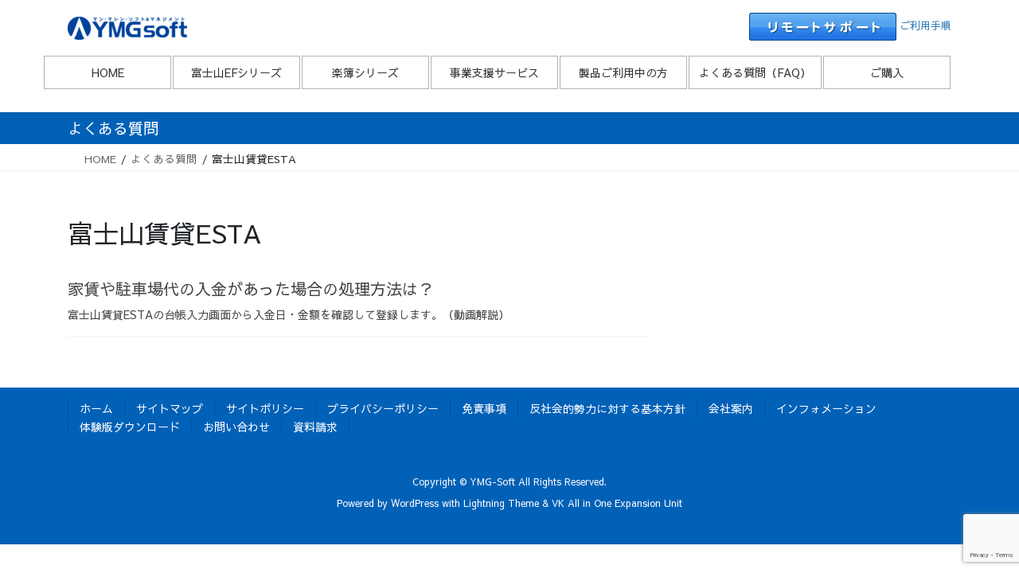

--- FILE ---
content_type: text/html; charset=UTF-8
request_url: https://ymg-soft.com/product_cate/fuji-esta/
body_size: 14633
content:
<!DOCTYPE html>
<html dir="ltr" lang="ja" prefix="og: https://ogp.me/ns#">
<head>
<meta charset="utf-8">
<meta http-equiv="X-UA-Compatible" content="IE=edge">
<meta name="viewport" content="width=device-width, initial-scale=1">
<title>富士山賃貸ESTA - YMG-Soft</title>

		<!-- All in One SEO 4.9.3 - aioseo.com -->
	<meta name="robots" content="max-image-preview:large" />
	<meta name="google-site-verification" content="As71ONInUIDEmjI9rF0hjfjYL01nUHIFA4xLkothYRM" />
	<link rel="canonical" href="https://ymg-soft.com/product_cate/fuji-esta/" />
	<meta name="generator" content="All in One SEO (AIOSEO) 4.9.3" />

		<!-- Google tag (gtag.js) --> <script async src="https://www.googletagmanager.com/gtag/js?id=G-71JVE0S2Z3"></script> <script> window.dataLayer = window.dataLayer || []; function gtag(){dataLayer.push(arguments);} gtag('js', new Date()); gtag('config', 'G-71JVE0S2Z3'); </script>
		<script type="application/ld+json" class="aioseo-schema">
			{"@context":"https:\/\/schema.org","@graph":[{"@type":"BreadcrumbList","@id":"https:\/\/ymg-soft.com\/product_cate\/fuji-esta\/#breadcrumblist","itemListElement":[{"@type":"ListItem","@id":"https:\/\/ymg-soft.com#listItem","position":1,"name":"\u30db\u30fc\u30e0","item":"https:\/\/ymg-soft.com","nextItem":{"@type":"ListItem","@id":"https:\/\/ymg-soft.com\/product_cate\/fuji-esta\/#listItem","name":"\u5bcc\u58eb\u5c71\u8cc3\u8cb8ESTA"}},{"@type":"ListItem","@id":"https:\/\/ymg-soft.com\/product_cate\/fuji-esta\/#listItem","position":2,"name":"\u5bcc\u58eb\u5c71\u8cc3\u8cb8ESTA","previousItem":{"@type":"ListItem","@id":"https:\/\/ymg-soft.com#listItem","name":"\u30db\u30fc\u30e0"}}]},{"@type":"CollectionPage","@id":"https:\/\/ymg-soft.com\/product_cate\/fuji-esta\/#collectionpage","url":"https:\/\/ymg-soft.com\/product_cate\/fuji-esta\/","name":"\u5bcc\u58eb\u5c71\u8cc3\u8cb8ESTA - YMG-Soft","inLanguage":"ja","isPartOf":{"@id":"https:\/\/ymg-soft.com\/#website"},"breadcrumb":{"@id":"https:\/\/ymg-soft.com\/product_cate\/fuji-esta\/#breadcrumblist"}},{"@type":"Organization","@id":"https:\/\/ymg-soft.com\/#organization","name":"YMG-Soft","description":"\u30ef\u30a4\u30a8\u30e0\u30b8\u30fc\u30bd\u30d5\u30c8\u306f\u3001\u30bd\u30d5\u30c8\u958b\u767a\u30fb\u8ca9\u58f2\u304b\u3089\u30b7\u30b9\u30c6\u30e0\u6226\u7565\u30fb\u30b3\u30f3\u30b5\u30eb\u30c6\u30a3\u30f3\u30b0\u3092\u624b\u304c\u3051\u308b\u4f1a\u793e\u3067\u3059","url":"https:\/\/ymg-soft.com\/"},{"@type":"WebSite","@id":"https:\/\/ymg-soft.com\/#website","url":"https:\/\/ymg-soft.com\/","name":"YMG-Soft","description":"\u30ef\u30a4\u30a8\u30e0\u30b8\u30fc\u30bd\u30d5\u30c8\u306f\u3001\u30bd\u30d5\u30c8\u958b\u767a\u30fb\u8ca9\u58f2\u304b\u3089\u30b7\u30b9\u30c6\u30e0\u6226\u7565\u30fb\u30b3\u30f3\u30b5\u30eb\u30c6\u30a3\u30f3\u30b0\u3092\u624b\u304c\u3051\u308b\u4f1a\u793e\u3067\u3059","inLanguage":"ja","publisher":{"@id":"https:\/\/ymg-soft.com\/#organization"}}]}
		</script>
		<!-- All in One SEO -->

<link rel='dns-prefetch' href='//webfonts.xserver.jp' />
<link rel="alternate" type="application/rss+xml" title="YMG-Soft &raquo; フィード" href="https://ymg-soft.com/feed/" />
<link rel="alternate" type="application/rss+xml" title="YMG-Soft &raquo; コメントフィード" href="https://ymg-soft.com/comments/feed/" />
<link rel="alternate" type="application/rss+xml" title="YMG-Soft &raquo; 富士山賃貸ESTA 製品 のフィード" href="https://ymg-soft.com/product_cate/fuji-esta/feed/" />
<style id='wp-img-auto-sizes-contain-inline-css' type='text/css'>
img:is([sizes=auto i],[sizes^="auto," i]){contain-intrinsic-size:3000px 1500px}
/*# sourceURL=wp-img-auto-sizes-contain-inline-css */
</style>
<link rel='stylesheet' id='vkExUnit_common_style-css' href='https://ymg-soft.com/tarochan/wp-content/plugins/vk-all-in-one-expansion-unit/assets/css/vkExUnit_style.css?ver=9.113.0.1' type='text/css' media='all' />
<style id='vkExUnit_common_style-inline-css' type='text/css'>
:root {--ver_page_top_button_url:url(https://ymg-soft.com/tarochan/wp-content/plugins/vk-all-in-one-expansion-unit/assets/images/to-top-btn-icon.svg);}@font-face {font-weight: normal;font-style: normal;font-family: "vk_sns";src: url("https://ymg-soft.com/tarochan/wp-content/plugins/vk-all-in-one-expansion-unit/inc/sns/icons/fonts/vk_sns.eot?-bq20cj");src: url("https://ymg-soft.com/tarochan/wp-content/plugins/vk-all-in-one-expansion-unit/inc/sns/icons/fonts/vk_sns.eot?#iefix-bq20cj") format("embedded-opentype"),url("https://ymg-soft.com/tarochan/wp-content/plugins/vk-all-in-one-expansion-unit/inc/sns/icons/fonts/vk_sns.woff?-bq20cj") format("woff"),url("https://ymg-soft.com/tarochan/wp-content/plugins/vk-all-in-one-expansion-unit/inc/sns/icons/fonts/vk_sns.ttf?-bq20cj") format("truetype"),url("https://ymg-soft.com/tarochan/wp-content/plugins/vk-all-in-one-expansion-unit/inc/sns/icons/fonts/vk_sns.svg?-bq20cj#vk_sns") format("svg");}
.veu_promotion-alert__content--text {border: 1px solid rgba(0,0,0,0.125);padding: 0.5em 1em;border-radius: var(--vk-size-radius);margin-bottom: var(--vk-margin-block-bottom);font-size: 0.875rem;}/* Alert Content部分に段落タグを入れた場合に最後の段落の余白を0にする */.veu_promotion-alert__content--text p:last-of-type{margin-bottom:0;margin-top: 0;}
/*# sourceURL=vkExUnit_common_style-inline-css */
</style>
<style id='wp-emoji-styles-inline-css' type='text/css'>

	img.wp-smiley, img.emoji {
		display: inline !important;
		border: none !important;
		box-shadow: none !important;
		height: 1em !important;
		width: 1em !important;
		margin: 0 0.07em !important;
		vertical-align: -0.1em !important;
		background: none !important;
		padding: 0 !important;
	}
/*# sourceURL=wp-emoji-styles-inline-css */
</style>
<link rel='stylesheet' id='wp-block-library-css' href='https://ymg-soft.com/tarochan/wp-includes/css/dist/block-library/style.min.css?ver=6.9' type='text/css' media='all' />
<style id='wp-block-library-inline-css' type='text/css'>
.vk-cols--reverse{flex-direction:row-reverse}.vk-cols--hasbtn{margin-bottom:0}.vk-cols--hasbtn>.row>.vk_gridColumn_item,.vk-cols--hasbtn>.wp-block-column{position:relative;padding-bottom:3em}.vk-cols--hasbtn>.row>.vk_gridColumn_item>.wp-block-buttons,.vk-cols--hasbtn>.row>.vk_gridColumn_item>.vk_button,.vk-cols--hasbtn>.wp-block-column>.wp-block-buttons,.vk-cols--hasbtn>.wp-block-column>.vk_button{position:absolute;bottom:0;width:100%}.vk-cols--fit.wp-block-columns{gap:0}.vk-cols--fit.wp-block-columns,.vk-cols--fit.wp-block-columns:not(.is-not-stacked-on-mobile){margin-top:0;margin-bottom:0;justify-content:space-between}.vk-cols--fit.wp-block-columns>.wp-block-column *:last-child,.vk-cols--fit.wp-block-columns:not(.is-not-stacked-on-mobile)>.wp-block-column *:last-child{margin-bottom:0}.vk-cols--fit.wp-block-columns>.wp-block-column>.wp-block-cover,.vk-cols--fit.wp-block-columns:not(.is-not-stacked-on-mobile)>.wp-block-column>.wp-block-cover{margin-top:0}.vk-cols--fit.wp-block-columns.has-background,.vk-cols--fit.wp-block-columns:not(.is-not-stacked-on-mobile).has-background{padding:0}@media(max-width: 599px){.vk-cols--fit.wp-block-columns:not(.has-background)>.wp-block-column:not(.has-background),.vk-cols--fit.wp-block-columns:not(.is-not-stacked-on-mobile):not(.has-background)>.wp-block-column:not(.has-background){padding-left:0 !important;padding-right:0 !important}}@media(min-width: 782px){.vk-cols--fit.wp-block-columns .block-editor-block-list__block.wp-block-column:not(:first-child),.vk-cols--fit.wp-block-columns>.wp-block-column:not(:first-child),.vk-cols--fit.wp-block-columns:not(.is-not-stacked-on-mobile) .block-editor-block-list__block.wp-block-column:not(:first-child),.vk-cols--fit.wp-block-columns:not(.is-not-stacked-on-mobile)>.wp-block-column:not(:first-child){margin-left:0}}@media(min-width: 600px)and (max-width: 781px){.vk-cols--fit.wp-block-columns .wp-block-column:nth-child(2n),.vk-cols--fit.wp-block-columns:not(.is-not-stacked-on-mobile) .wp-block-column:nth-child(2n){margin-left:0}.vk-cols--fit.wp-block-columns .wp-block-column:not(:only-child),.vk-cols--fit.wp-block-columns:not(.is-not-stacked-on-mobile) .wp-block-column:not(:only-child){flex-basis:50% !important}}.vk-cols--fit--gap1.wp-block-columns{gap:1px}@media(min-width: 600px)and (max-width: 781px){.vk-cols--fit--gap1.wp-block-columns .wp-block-column:not(:only-child){flex-basis:calc(50% - 1px) !important}}.vk-cols--fit.vk-cols--grid>.block-editor-block-list__block,.vk-cols--fit.vk-cols--grid>.wp-block-column,.vk-cols--fit.vk-cols--grid:not(.is-not-stacked-on-mobile)>.block-editor-block-list__block,.vk-cols--fit.vk-cols--grid:not(.is-not-stacked-on-mobile)>.wp-block-column{flex-basis:50%;box-sizing:border-box}@media(max-width: 599px){.vk-cols--fit.vk-cols--grid.vk-cols--grid--alignfull>.wp-block-column:nth-child(2)>.wp-block-cover,.vk-cols--fit.vk-cols--grid.vk-cols--grid--alignfull>.wp-block-column:nth-child(2)>.vk_outer,.vk-cols--fit.vk-cols--grid:not(.is-not-stacked-on-mobile).vk-cols--grid--alignfull>.wp-block-column:nth-child(2)>.wp-block-cover,.vk-cols--fit.vk-cols--grid:not(.is-not-stacked-on-mobile).vk-cols--grid--alignfull>.wp-block-column:nth-child(2)>.vk_outer{width:100vw;margin-right:calc((100% - 100vw)/2);margin-left:calc((100% - 100vw)/2)}}@media(min-width: 600px){.vk-cols--fit.vk-cols--grid.vk-cols--grid--alignfull>.wp-block-column:nth-child(2)>.wp-block-cover,.vk-cols--fit.vk-cols--grid.vk-cols--grid--alignfull>.wp-block-column:nth-child(2)>.vk_outer,.vk-cols--fit.vk-cols--grid:not(.is-not-stacked-on-mobile).vk-cols--grid--alignfull>.wp-block-column:nth-child(2)>.wp-block-cover,.vk-cols--fit.vk-cols--grid:not(.is-not-stacked-on-mobile).vk-cols--grid--alignfull>.wp-block-column:nth-child(2)>.vk_outer{margin-right:calc(100% - 50vw);width:50vw}}@media(min-width: 600px){.vk-cols--fit.vk-cols--grid.vk-cols--grid--alignfull.vk-cols--reverse>.wp-block-column,.vk-cols--fit.vk-cols--grid:not(.is-not-stacked-on-mobile).vk-cols--grid--alignfull.vk-cols--reverse>.wp-block-column{margin-left:0;margin-right:0}.vk-cols--fit.vk-cols--grid.vk-cols--grid--alignfull.vk-cols--reverse>.wp-block-column:nth-child(2)>.wp-block-cover,.vk-cols--fit.vk-cols--grid.vk-cols--grid--alignfull.vk-cols--reverse>.wp-block-column:nth-child(2)>.vk_outer,.vk-cols--fit.vk-cols--grid:not(.is-not-stacked-on-mobile).vk-cols--grid--alignfull.vk-cols--reverse>.wp-block-column:nth-child(2)>.wp-block-cover,.vk-cols--fit.vk-cols--grid:not(.is-not-stacked-on-mobile).vk-cols--grid--alignfull.vk-cols--reverse>.wp-block-column:nth-child(2)>.vk_outer{margin-left:calc(100% - 50vw)}}.vk-cols--menu h2,.vk-cols--menu h3,.vk-cols--menu h4,.vk-cols--menu h5{margin-bottom:.2em;text-shadow:#000 0 0 10px}.vk-cols--menu h2:first-child,.vk-cols--menu h3:first-child,.vk-cols--menu h4:first-child,.vk-cols--menu h5:first-child{margin-top:0}.vk-cols--menu p{margin-bottom:1rem;text-shadow:#000 0 0 10px}.vk-cols--menu .wp-block-cover__inner-container:last-child{margin-bottom:0}.vk-cols--fitbnrs .wp-block-column .wp-block-cover:hover img{filter:unset}.vk-cols--fitbnrs .wp-block-column .wp-block-cover:hover{background-color:unset}.vk-cols--fitbnrs .wp-block-column .wp-block-cover:hover .wp-block-cover__image-background{filter:unset !important}.vk-cols--fitbnrs .wp-block-cover .wp-block-cover__inner-container{position:absolute;height:100%;width:100%}.vk-cols--fitbnrs .vk_button{height:100%;margin:0}.vk-cols--fitbnrs .vk_button .vk_button_btn,.vk-cols--fitbnrs .vk_button .btn{height:100%;width:100%;border:none;box-shadow:none;background-color:unset !important;transition:unset}.vk-cols--fitbnrs .vk_button .vk_button_btn:hover,.vk-cols--fitbnrs .vk_button .btn:hover{transition:unset}.vk-cols--fitbnrs .vk_button .vk_button_btn:after,.vk-cols--fitbnrs .vk_button .btn:after{border:none}.vk-cols--fitbnrs .vk_button .vk_button_link_txt{width:100%;position:absolute;top:50%;left:50%;transform:translateY(-50%) translateX(-50%);font-size:2rem;text-shadow:#000 0 0 10px}.vk-cols--fitbnrs .vk_button .vk_button_link_subCaption{width:100%;position:absolute;top:calc(50% + 2.2em);left:50%;transform:translateY(-50%) translateX(-50%);text-shadow:#000 0 0 10px}@media(min-width: 992px){.vk-cols--media.wp-block-columns{gap:3rem}}.vk-fit-map figure{margin-bottom:0}.vk-fit-map iframe{position:relative;margin-bottom:0;display:block;max-height:400px;width:100vw}.vk-fit-map:is(.alignfull,.alignwide) div{max-width:100%}.vk-table--th--width25 :where(tr>*:first-child){width:25%}.vk-table--th--width30 :where(tr>*:first-child){width:30%}.vk-table--th--width35 :where(tr>*:first-child){width:35%}.vk-table--th--width40 :where(tr>*:first-child){width:40%}.vk-table--th--bg-bright :where(tr>*:first-child){background-color:var(--wp--preset--color--bg-secondary, rgba(0, 0, 0, 0.05))}@media(max-width: 599px){.vk-table--mobile-block :is(th,td){width:100%;display:block}.vk-table--mobile-block.wp-block-table table :is(th,td){border-top:none}}.vk-table--width--th25 :where(tr>*:first-child){width:25%}.vk-table--width--th30 :where(tr>*:first-child){width:30%}.vk-table--width--th35 :where(tr>*:first-child){width:35%}.vk-table--width--th40 :where(tr>*:first-child){width:40%}.no-margin{margin:0}@media(max-width: 599px){.wp-block-image.vk-aligncenter--mobile>.alignright{float:none;margin-left:auto;margin-right:auto}.vk-no-padding-horizontal--mobile{padding-left:0 !important;padding-right:0 !important}}
/* VK Color Palettes */
/*# sourceURL=wp-block-library-inline-css */
</style>
<style id='classic-theme-styles-inline-css' type='text/css'>
/*! This file is auto-generated */
.wp-block-button__link{color:#fff;background-color:#32373c;border-radius:9999px;box-shadow:none;text-decoration:none;padding:calc(.667em + 2px) calc(1.333em + 2px);font-size:1.125em}.wp-block-file__button{background:#32373c;color:#fff;text-decoration:none}
/*# sourceURL=/wp-includes/css/classic-themes.min.css */
</style>
<link rel='stylesheet' id='aioseo/css/src/vue/standalone/blocks/table-of-contents/global.scss-css' href='https://ymg-soft.com/tarochan/wp-content/plugins/all-in-one-seo-pack/dist/Lite/assets/css/table-of-contents/global.e90f6d47.css?ver=4.9.3' type='text/css' media='all' />
<style id='filebird-block-filebird-gallery-style-inline-css' type='text/css'>
ul.filebird-block-filebird-gallery{margin:auto!important;padding:0!important;width:100%}ul.filebird-block-filebird-gallery.layout-grid{display:grid;grid-gap:20px;align-items:stretch;grid-template-columns:repeat(var(--columns),1fr);justify-items:stretch}ul.filebird-block-filebird-gallery.layout-grid li img{border:1px solid #ccc;box-shadow:2px 2px 6px 0 rgba(0,0,0,.3);height:100%;max-width:100%;-o-object-fit:cover;object-fit:cover;width:100%}ul.filebird-block-filebird-gallery.layout-masonry{-moz-column-count:var(--columns);-moz-column-gap:var(--space);column-gap:var(--space);-moz-column-width:var(--min-width);columns:var(--min-width) var(--columns);display:block;overflow:auto}ul.filebird-block-filebird-gallery.layout-masonry li{margin-bottom:var(--space)}ul.filebird-block-filebird-gallery li{list-style:none}ul.filebird-block-filebird-gallery li figure{height:100%;margin:0;padding:0;position:relative;width:100%}ul.filebird-block-filebird-gallery li figure figcaption{background:linear-gradient(0deg,rgba(0,0,0,.7),rgba(0,0,0,.3) 70%,transparent);bottom:0;box-sizing:border-box;color:#fff;font-size:.8em;margin:0;max-height:100%;overflow:auto;padding:3em .77em .7em;position:absolute;text-align:center;width:100%;z-index:2}ul.filebird-block-filebird-gallery li figure figcaption a{color:inherit}

/*# sourceURL=https://ymg-soft.com/tarochan/wp-content/plugins/filebird/blocks/filebird-gallery/build/style-index.css */
</style>
<link rel='stylesheet' id='vk-components-style-css' href='https://ymg-soft.com/tarochan/wp-content/plugins/vk-blocks/vendor/vektor-inc/vk-component/src//assets/css/vk-components.css?ver=1.6.5' type='text/css' media='all' />
<style id='global-styles-inline-css' type='text/css'>
:root{--wp--preset--aspect-ratio--square: 1;--wp--preset--aspect-ratio--4-3: 4/3;--wp--preset--aspect-ratio--3-4: 3/4;--wp--preset--aspect-ratio--3-2: 3/2;--wp--preset--aspect-ratio--2-3: 2/3;--wp--preset--aspect-ratio--16-9: 16/9;--wp--preset--aspect-ratio--9-16: 9/16;--wp--preset--color--black: #000000;--wp--preset--color--cyan-bluish-gray: #abb8c3;--wp--preset--color--white: #ffffff;--wp--preset--color--pale-pink: #f78da7;--wp--preset--color--vivid-red: #cf2e2e;--wp--preset--color--luminous-vivid-orange: #ff6900;--wp--preset--color--luminous-vivid-amber: #fcb900;--wp--preset--color--light-green-cyan: #7bdcb5;--wp--preset--color--vivid-green-cyan: #00d084;--wp--preset--color--pale-cyan-blue: #8ed1fc;--wp--preset--color--vivid-cyan-blue: #0693e3;--wp--preset--color--vivid-purple: #9b51e0;--wp--preset--gradient--vivid-cyan-blue-to-vivid-purple: linear-gradient(135deg,rgb(6,147,227) 0%,rgb(155,81,224) 100%);--wp--preset--gradient--light-green-cyan-to-vivid-green-cyan: linear-gradient(135deg,rgb(122,220,180) 0%,rgb(0,208,130) 100%);--wp--preset--gradient--luminous-vivid-amber-to-luminous-vivid-orange: linear-gradient(135deg,rgb(252,185,0) 0%,rgb(255,105,0) 100%);--wp--preset--gradient--luminous-vivid-orange-to-vivid-red: linear-gradient(135deg,rgb(255,105,0) 0%,rgb(207,46,46) 100%);--wp--preset--gradient--very-light-gray-to-cyan-bluish-gray: linear-gradient(135deg,rgb(238,238,238) 0%,rgb(169,184,195) 100%);--wp--preset--gradient--cool-to-warm-spectrum: linear-gradient(135deg,rgb(74,234,220) 0%,rgb(151,120,209) 20%,rgb(207,42,186) 40%,rgb(238,44,130) 60%,rgb(251,105,98) 80%,rgb(254,248,76) 100%);--wp--preset--gradient--blush-light-purple: linear-gradient(135deg,rgb(255,206,236) 0%,rgb(152,150,240) 100%);--wp--preset--gradient--blush-bordeaux: linear-gradient(135deg,rgb(254,205,165) 0%,rgb(254,45,45) 50%,rgb(107,0,62) 100%);--wp--preset--gradient--luminous-dusk: linear-gradient(135deg,rgb(255,203,112) 0%,rgb(199,81,192) 50%,rgb(65,88,208) 100%);--wp--preset--gradient--pale-ocean: linear-gradient(135deg,rgb(255,245,203) 0%,rgb(182,227,212) 50%,rgb(51,167,181) 100%);--wp--preset--gradient--electric-grass: linear-gradient(135deg,rgb(202,248,128) 0%,rgb(113,206,126) 100%);--wp--preset--gradient--midnight: linear-gradient(135deg,rgb(2,3,129) 0%,rgb(40,116,252) 100%);--wp--preset--font-size--small: 13px;--wp--preset--font-size--medium: 20px;--wp--preset--font-size--large: 36px;--wp--preset--font-size--x-large: 42px;--wp--preset--spacing--20: 0.44rem;--wp--preset--spacing--30: 0.67rem;--wp--preset--spacing--40: 1rem;--wp--preset--spacing--50: 1.5rem;--wp--preset--spacing--60: 2.25rem;--wp--preset--spacing--70: 3.38rem;--wp--preset--spacing--80: 5.06rem;--wp--preset--shadow--natural: 6px 6px 9px rgba(0, 0, 0, 0.2);--wp--preset--shadow--deep: 12px 12px 50px rgba(0, 0, 0, 0.4);--wp--preset--shadow--sharp: 6px 6px 0px rgba(0, 0, 0, 0.2);--wp--preset--shadow--outlined: 6px 6px 0px -3px rgb(255, 255, 255), 6px 6px rgb(0, 0, 0);--wp--preset--shadow--crisp: 6px 6px 0px rgb(0, 0, 0);}:where(.is-layout-flex){gap: 0.5em;}:where(.is-layout-grid){gap: 0.5em;}body .is-layout-flex{display: flex;}.is-layout-flex{flex-wrap: wrap;align-items: center;}.is-layout-flex > :is(*, div){margin: 0;}body .is-layout-grid{display: grid;}.is-layout-grid > :is(*, div){margin: 0;}:where(.wp-block-columns.is-layout-flex){gap: 2em;}:where(.wp-block-columns.is-layout-grid){gap: 2em;}:where(.wp-block-post-template.is-layout-flex){gap: 1.25em;}:where(.wp-block-post-template.is-layout-grid){gap: 1.25em;}.has-black-color{color: var(--wp--preset--color--black) !important;}.has-cyan-bluish-gray-color{color: var(--wp--preset--color--cyan-bluish-gray) !important;}.has-white-color{color: var(--wp--preset--color--white) !important;}.has-pale-pink-color{color: var(--wp--preset--color--pale-pink) !important;}.has-vivid-red-color{color: var(--wp--preset--color--vivid-red) !important;}.has-luminous-vivid-orange-color{color: var(--wp--preset--color--luminous-vivid-orange) !important;}.has-luminous-vivid-amber-color{color: var(--wp--preset--color--luminous-vivid-amber) !important;}.has-light-green-cyan-color{color: var(--wp--preset--color--light-green-cyan) !important;}.has-vivid-green-cyan-color{color: var(--wp--preset--color--vivid-green-cyan) !important;}.has-pale-cyan-blue-color{color: var(--wp--preset--color--pale-cyan-blue) !important;}.has-vivid-cyan-blue-color{color: var(--wp--preset--color--vivid-cyan-blue) !important;}.has-vivid-purple-color{color: var(--wp--preset--color--vivid-purple) !important;}.has-black-background-color{background-color: var(--wp--preset--color--black) !important;}.has-cyan-bluish-gray-background-color{background-color: var(--wp--preset--color--cyan-bluish-gray) !important;}.has-white-background-color{background-color: var(--wp--preset--color--white) !important;}.has-pale-pink-background-color{background-color: var(--wp--preset--color--pale-pink) !important;}.has-vivid-red-background-color{background-color: var(--wp--preset--color--vivid-red) !important;}.has-luminous-vivid-orange-background-color{background-color: var(--wp--preset--color--luminous-vivid-orange) !important;}.has-luminous-vivid-amber-background-color{background-color: var(--wp--preset--color--luminous-vivid-amber) !important;}.has-light-green-cyan-background-color{background-color: var(--wp--preset--color--light-green-cyan) !important;}.has-vivid-green-cyan-background-color{background-color: var(--wp--preset--color--vivid-green-cyan) !important;}.has-pale-cyan-blue-background-color{background-color: var(--wp--preset--color--pale-cyan-blue) !important;}.has-vivid-cyan-blue-background-color{background-color: var(--wp--preset--color--vivid-cyan-blue) !important;}.has-vivid-purple-background-color{background-color: var(--wp--preset--color--vivid-purple) !important;}.has-black-border-color{border-color: var(--wp--preset--color--black) !important;}.has-cyan-bluish-gray-border-color{border-color: var(--wp--preset--color--cyan-bluish-gray) !important;}.has-white-border-color{border-color: var(--wp--preset--color--white) !important;}.has-pale-pink-border-color{border-color: var(--wp--preset--color--pale-pink) !important;}.has-vivid-red-border-color{border-color: var(--wp--preset--color--vivid-red) !important;}.has-luminous-vivid-orange-border-color{border-color: var(--wp--preset--color--luminous-vivid-orange) !important;}.has-luminous-vivid-amber-border-color{border-color: var(--wp--preset--color--luminous-vivid-amber) !important;}.has-light-green-cyan-border-color{border-color: var(--wp--preset--color--light-green-cyan) !important;}.has-vivid-green-cyan-border-color{border-color: var(--wp--preset--color--vivid-green-cyan) !important;}.has-pale-cyan-blue-border-color{border-color: var(--wp--preset--color--pale-cyan-blue) !important;}.has-vivid-cyan-blue-border-color{border-color: var(--wp--preset--color--vivid-cyan-blue) !important;}.has-vivid-purple-border-color{border-color: var(--wp--preset--color--vivid-purple) !important;}.has-vivid-cyan-blue-to-vivid-purple-gradient-background{background: var(--wp--preset--gradient--vivid-cyan-blue-to-vivid-purple) !important;}.has-light-green-cyan-to-vivid-green-cyan-gradient-background{background: var(--wp--preset--gradient--light-green-cyan-to-vivid-green-cyan) !important;}.has-luminous-vivid-amber-to-luminous-vivid-orange-gradient-background{background: var(--wp--preset--gradient--luminous-vivid-amber-to-luminous-vivid-orange) !important;}.has-luminous-vivid-orange-to-vivid-red-gradient-background{background: var(--wp--preset--gradient--luminous-vivid-orange-to-vivid-red) !important;}.has-very-light-gray-to-cyan-bluish-gray-gradient-background{background: var(--wp--preset--gradient--very-light-gray-to-cyan-bluish-gray) !important;}.has-cool-to-warm-spectrum-gradient-background{background: var(--wp--preset--gradient--cool-to-warm-spectrum) !important;}.has-blush-light-purple-gradient-background{background: var(--wp--preset--gradient--blush-light-purple) !important;}.has-blush-bordeaux-gradient-background{background: var(--wp--preset--gradient--blush-bordeaux) !important;}.has-luminous-dusk-gradient-background{background: var(--wp--preset--gradient--luminous-dusk) !important;}.has-pale-ocean-gradient-background{background: var(--wp--preset--gradient--pale-ocean) !important;}.has-electric-grass-gradient-background{background: var(--wp--preset--gradient--electric-grass) !important;}.has-midnight-gradient-background{background: var(--wp--preset--gradient--midnight) !important;}.has-small-font-size{font-size: var(--wp--preset--font-size--small) !important;}.has-medium-font-size{font-size: var(--wp--preset--font-size--medium) !important;}.has-large-font-size{font-size: var(--wp--preset--font-size--large) !important;}.has-x-large-font-size{font-size: var(--wp--preset--font-size--x-large) !important;}
:where(.wp-block-post-template.is-layout-flex){gap: 1.25em;}:where(.wp-block-post-template.is-layout-grid){gap: 1.25em;}
:where(.wp-block-term-template.is-layout-flex){gap: 1.25em;}:where(.wp-block-term-template.is-layout-grid){gap: 1.25em;}
:where(.wp-block-columns.is-layout-flex){gap: 2em;}:where(.wp-block-columns.is-layout-grid){gap: 2em;}
:root :where(.wp-block-pullquote){font-size: 1.5em;line-height: 1.6;}
/*# sourceURL=global-styles-inline-css */
</style>
<link rel='stylesheet' id='contact-form-7-css' href='https://ymg-soft.com/tarochan/wp-content/plugins/contact-form-7/includes/css/styles.css?ver=6.1.4' type='text/css' media='all' />
<link rel='stylesheet' id='toc-screen-css' href='https://ymg-soft.com/tarochan/wp-content/plugins/table-of-contents-plus/screen.min.css?ver=2411.1' type='text/css' media='all' />
<style id='toc-screen-inline-css' type='text/css'>
div#toc_container {width: 66%;}
/*# sourceURL=toc-screen-inline-css */
</style>
<link rel='stylesheet' id='vk-swiper-style-css' href='https://ymg-soft.com/tarochan/wp-content/plugins/vk-blocks/vendor/vektor-inc/vk-swiper/src/assets/css/swiper-bundle.min.css?ver=11.0.2' type='text/css' media='all' />
<link rel='stylesheet' id='vkblocks-bootstrap-css' href='https://ymg-soft.com/tarochan/wp-content/plugins/vk-blocks/build/bootstrap_vk_using.css?ver=4.3.1' type='text/css' media='all' />
<link rel='stylesheet' id='bootstrap-4-style-css' href='https://ymg-soft.com/tarochan/wp-content/themes/ymgsoft/_g2/library/bootstrap-4/css/bootstrap.min.css?ver=4.5.0' type='text/css' media='all' />
<link rel='stylesheet' id='lightning-common-style-css' href='https://ymg-soft.com/tarochan/wp-content/themes/ymgsoft/_g2/assets/css/common.css?ver=1.0' type='text/css' media='all' />
<style id='lightning-common-style-inline-css' type='text/css'>
/* vk-mobile-nav */:root {--vk-mobile-nav-menu-btn-bg-src: url("https://ymg-soft.com/tarochan/wp-content/themes/ymgsoft/_g2/inc/vk-mobile-nav/package//images/vk-menu-btn-black.svg");--vk-mobile-nav-menu-btn-close-bg-src: url("https://ymg-soft.com/tarochan/wp-content/themes/ymgsoft/_g2/inc/vk-mobile-nav/package//images/vk-menu-close-black.svg");--vk-menu-acc-icon-open-black-bg-src: url("https://ymg-soft.com/tarochan/wp-content/themes/ymgsoft/_g2/inc/vk-mobile-nav/package//images/vk-menu-acc-icon-open-black.svg");--vk-menu-acc-icon-open-white-bg-src: url("https://ymg-soft.com/tarochan/wp-content/themes/ymgsoft/_g2/inc/vk-mobile-nav/package//images/vk-menu-acc-icon-open-white.svg");--vk-menu-acc-icon-close-black-bg-src: url("https://ymg-soft.com/tarochan/wp-content/themes/ymgsoft/_g2/inc/vk-mobile-nav/package//images/vk-menu-close-black.svg");--vk-menu-acc-icon-close-white-bg-src: url("https://ymg-soft.com/tarochan/wp-content/themes/ymgsoft/_g2/inc/vk-mobile-nav/package//images/vk-menu-close-white.svg");}
/*# sourceURL=lightning-common-style-inline-css */
</style>
<link rel='stylesheet' id='lightning-design-style-css' href='https://ymg-soft.com/tarochan/wp-content/themes/ymgsoft/_g2/design-skin/origin2/css/style.css?ver=1.0' type='text/css' media='all' />
<style id='lightning-design-style-inline-css' type='text/css'>
:root {--color-key:#0061b7;--wp--preset--color--vk-color-primary:#0061b7;--color-key-dark:#2e6da4;}
/* ltg common custom */:root {--vk-menu-acc-btn-border-color:#333;--vk-color-primary:#0061b7;--vk-color-primary-dark:#00529c;--vk-color-primary-vivid:#006bc9;--color-key:#0061b7;--wp--preset--color--vk-color-primary:#0061b7;--color-key-dark:#00529c;}.veu_color_txt_key { color:#00529c ; }.veu_color_bg_key { background-color:#00529c ; }.veu_color_border_key { border-color:#00529c ; }.btn-default { border-color:#0061b7;color:#0061b7;}.btn-default:focus,.btn-default:hover { border-color:#0061b7;background-color: #0061b7; }.wp-block-search__button,.btn-primary { background-color:#0061b7;border-color:#00529c; }.wp-block-search__button:focus,.wp-block-search__button:hover,.btn-primary:not(:disabled):not(.disabled):active,.btn-primary:focus,.btn-primary:hover { background-color:#00529c;border-color:#0061b7; }.btn-outline-primary { color : #0061b7 ; border-color:#0061b7; }.btn-outline-primary:not(:disabled):not(.disabled):active,.btn-outline-primary:focus,.btn-outline-primary:hover { color : #fff; background-color:#0061b7;border-color:#00529c; }a { color:#337ab7; }
.tagcloud a:before { font-family: "Font Awesome 7 Free";content: "\f02b";font-weight: bold; }
.siteContent_after.sectionBox{padding:0;}
.media .media-body .media-heading a:hover { color:#0061b7; }@media (min-width: 768px){.gMenu > li:before,.gMenu > li.menu-item-has-children::after { border-bottom-color:#00529c }.gMenu li li { background-color:#00529c }.gMenu li li a:hover { background-color:#0061b7; }} /* @media (min-width: 768px) */.page-header { background-color:#0061b7; }h2,.mainSection-title { border-top-color:#0061b7; }h3:after,.subSection-title:after { border-bottom-color:#0061b7; }ul.page-numbers li span.page-numbers.current,.page-link dl .post-page-numbers.current { background-color:#0061b7; }.pager li > a { border-color:#0061b7;color:#0061b7;}.pager li > a:hover { background-color:#0061b7;color:#fff;}.siteFooter { border-top-color:#0061b7; }dt { border-left-color:#0061b7; }:root {--g_nav_main_acc_icon_open_url:url(https://ymg-soft.com/tarochan/wp-content/themes/ymgsoft/_g2/inc/vk-mobile-nav/package/images/vk-menu-acc-icon-open-black.svg);--g_nav_main_acc_icon_close_url: url(https://ymg-soft.com/tarochan/wp-content/themes/ymgsoft/_g2/inc/vk-mobile-nav/package/images/vk-menu-close-black.svg);--g_nav_sub_acc_icon_open_url: url(https://ymg-soft.com/tarochan/wp-content/themes/ymgsoft/_g2/inc/vk-mobile-nav/package/images/vk-menu-acc-icon-open-white.svg);--g_nav_sub_acc_icon_close_url: url(https://ymg-soft.com/tarochan/wp-content/themes/ymgsoft/_g2/inc/vk-mobile-nav/package/images/vk-menu-close-white.svg);}
/*# sourceURL=lightning-design-style-inline-css */
</style>
<link rel='stylesheet' id='veu-cta-css' href='https://ymg-soft.com/tarochan/wp-content/plugins/vk-all-in-one-expansion-unit/inc/call-to-action/package/assets/css/style.css?ver=9.113.0.1' type='text/css' media='all' />
<link rel='stylesheet' id='vk-blocks-build-css-css' href='https://ymg-soft.com/tarochan/wp-content/plugins/vk-blocks/build/block-build.css?ver=1.115.2.1' type='text/css' media='all' />
<style id='vk-blocks-build-css-inline-css' type='text/css'>
:root { --vk-size-text: 16px; /* --vk-color-primary is deprecated. */ --vk-color-primary:#337ab7; }

	:root {
		--vk_image-mask-circle: url(https://ymg-soft.com/tarochan/wp-content/plugins/vk-blocks/inc/vk-blocks/images/circle.svg);
		--vk_image-mask-wave01: url(https://ymg-soft.com/tarochan/wp-content/plugins/vk-blocks/inc/vk-blocks/images/wave01.svg);
		--vk_image-mask-wave02: url(https://ymg-soft.com/tarochan/wp-content/plugins/vk-blocks/inc/vk-blocks/images/wave02.svg);
		--vk_image-mask-wave03: url(https://ymg-soft.com/tarochan/wp-content/plugins/vk-blocks/inc/vk-blocks/images/wave03.svg);
		--vk_image-mask-wave04: url(https://ymg-soft.com/tarochan/wp-content/plugins/vk-blocks/inc/vk-blocks/images/wave04.svg);
	}
	

	:root {

		--vk-balloon-border-width:1px;

		--vk-balloon-speech-offset:-12px;
	}
	

	:root {
		--vk_flow-arrow: url(https://ymg-soft.com/tarochan/wp-content/plugins/vk-blocks/inc/vk-blocks/images/arrow_bottom.svg);
	}
	
/*# sourceURL=vk-blocks-build-css-inline-css */
</style>
<link rel='stylesheet' id='vk-font-awesome-css' href='https://ymg-soft.com/tarochan/wp-content/plugins/vk-blocks/vendor/vektor-inc/font-awesome-versions/src/font-awesome/css/all.min.css?ver=7.1.0' type='text/css' media='all' />
<link rel='stylesheet' id='lightning-theme-style-css' href='https://ymg-soft.com/tarochan/wp-content/themes/ymgsoft/style.css?ver=1.0' type='text/css' media='all' />
<link rel='stylesheet' id='tablepress-default-css' href='https://ymg-soft.com/tarochan/wp-content/tablepress-combined.min.css?ver=105' type='text/css' media='all' />
<link rel='stylesheet' id='cf7cf-style-css' href='https://ymg-soft.com/tarochan/wp-content/plugins/cf7-conditional-fields/style.css?ver=2.6.4' type='text/css' media='all' />
<script type="text/javascript" src="https://ymg-soft.com/tarochan/wp-includes/js/jquery/jquery.min.js?ver=3.7.1" id="jquery-core-js"></script>
<script type="text/javascript" src="https://ymg-soft.com/tarochan/wp-includes/js/jquery/jquery-migrate.min.js?ver=3.4.1" id="jquery-migrate-js"></script>
<script type="text/javascript" src="//webfonts.xserver.jp/js/xserverv3.js?fadein=0&amp;ver=2.0.9" id="typesquare_std-js"></script>
<link rel="https://api.w.org/" href="https://ymg-soft.com/wp-json/" /><link rel="alternate" title="JSON" type="application/json" href="https://ymg-soft.com/wp-json/wp/v2/product_cate/36" /><link rel="EditURI" type="application/rsd+xml" title="RSD" href="https://ymg-soft.com/tarochan/xmlrpc.php?rsd" />
<meta name="generator" content="WordPress 6.9" />
<style id="lightning-color-custom-for-plugins" type="text/css">/* ltg theme common */.color_key_bg,.color_key_bg_hover:hover{background-color: #0061b7;}.color_key_txt,.color_key_txt_hover:hover{color: #0061b7;}.color_key_border,.color_key_border_hover:hover{border-color: #0061b7;}.color_key_dark_bg,.color_key_dark_bg_hover:hover{background-color: #2e6da4;}.color_key_dark_txt,.color_key_dark_txt_hover:hover{color: #2e6da4;}.color_key_dark_border,.color_key_dark_border_hover:hover{border-color: #2e6da4;}</style><meta name="generator" content="Elementor 3.34.2; features: additional_custom_breakpoints; settings: css_print_method-external, google_font-enabled, font_display-swap">
			<style>
				.e-con.e-parent:nth-of-type(n+4):not(.e-lazyloaded):not(.e-no-lazyload),
				.e-con.e-parent:nth-of-type(n+4):not(.e-lazyloaded):not(.e-no-lazyload) * {
					background-image: none !important;
				}
				@media screen and (max-height: 1024px) {
					.e-con.e-parent:nth-of-type(n+3):not(.e-lazyloaded):not(.e-no-lazyload),
					.e-con.e-parent:nth-of-type(n+3):not(.e-lazyloaded):not(.e-no-lazyload) * {
						background-image: none !important;
					}
				}
				@media screen and (max-height: 640px) {
					.e-con.e-parent:nth-of-type(n+2):not(.e-lazyloaded):not(.e-no-lazyload),
					.e-con.e-parent:nth-of-type(n+2):not(.e-lazyloaded):not(.e-no-lazyload) * {
						background-image: none !important;
					}
				}
			</style>
			<link rel="icon" href="https://ymg-soft.com/tarochan/wp-content/uploads/2023/06/ymgsoft_mark.png" sizes="32x32" />
<link rel="icon" href="https://ymg-soft.com/tarochan/wp-content/uploads/2023/06/ymgsoft_mark.png" sizes="192x192" />
<link rel="apple-touch-icon" href="https://ymg-soft.com/tarochan/wp-content/uploads/2023/06/ymgsoft_mark.png" />
<meta name="msapplication-TileImage" content="https://ymg-soft.com/tarochan/wp-content/uploads/2023/06/ymgsoft_mark.png" />
		<style type="text/css" id="wp-custom-css">
			html {
    scroll-behavior: smooth;
}

/*上に戻るボタンカスタマイズ*/
.page_top_btn {

/*ボタンの大きさ*/
width: 80px;
height: 80px;

/*ボーダーの種類と色*/
border: solid #22b573;

/*ボタンの背景色*/
background:#d0f0bd;

/*ボタンの丸み*/
border-radius: 10px;

/*ボタンの中の画像（デフォルトのもの）*/
 background-image: url("https://ymg-soft.com/tarochan/wp-content/uploads/2024/06/TOP.png");

/*ボタンの中の画像サイズと位置など*/
background-size:90%;
background-repeat: no-repeat;
background-position: center;
/*シャドウ効果なし*/
 box-shadow: none;
}		</style>
				<style type="text/css">/* VK CSS Customize */.entry-utility,.entry-meta{display:none;}.postNextPrev{display:none;}/* End VK CSS Customize */</style>
			
</head>
<body class="archive tax-product_cate term-fuji-esta term-36 wp-theme-ymgsoft fa_v7_css vk-blocks sidebar-fix sidebar-fix-priority-top bootstrap4 device-pc post-type-faq elementor-default elementor-kit-180">
<a class="skip-link screen-reader-text" href="#main">Skip to the content</a>
<a class="skip-link screen-reader-text" href="#vk-mobile-nav">Skip to the Navigation</a>
<header class="siteHeader">
		<div class="container siteHeadContainer">
		<div class="navbar-header">
						<p class="navbar-brand siteHeader_logo">
			<a href="https://ymg-soft.com/">
				<span><img src="https://ymg-soft.com/tarochan/wp-content/uploads/2023/06/ymgsoft_logo_cs5-e1688005120850.png" alt="YMG-Soft" /></span>
			</a>
			</p>
					</div>

					<div id="gMenu_outer" class="gMenu_outer">
				<nav class="menu-grand_menu-container"><ul id="menu-grand_menu" class="menu gMenu vk-menu-acc"><li id="menu-item-1088" class="menu-item menu-item-type-post_type menu-item-object-page menu-item-home"><a href="https://ymg-soft.com/"><strong class="gMenu_name">HOME</strong></a></li>
<li id="menu-item-243" class="menu-item menu-item-type-post_type menu-item-object-page menu-item-has-children"><a href="https://ymg-soft.com/products/fuji_ef/"><strong class="gMenu_name">富士山EFシリーズ</strong></a>
<ul class="sub-menu">
	<li id="menu-item-244" class="menu-item menu-item-type-post_type menu-item-object-page"><a href="https://ymg-soft.com/products/fuji_ef/esta/">富士山賃貸ESTA　機能紹介</a></li>
	<li id="menu-item-245" class="menu-item menu-item-type-post_type menu-item-object-page"><a href="https://ymg-soft.com/products/fuji_ef/fine/">富士山会計FINE　機能紹介</a></li>
</ul>
</li>
<li id="menu-item-1180" class="menu-item menu-item-type-post_type menu-item-object-page menu-item-has-children"><a href="https://ymg-soft.com/products/rakubo/"><strong class="gMenu_name">楽簿シリーズ</strong></a>
<ul class="sub-menu">
	<li id="menu-item-1181" class="menu-item menu-item-type-post_type menu-item-object-page"><a href="https://ymg-soft.com/products/rakubo/fudosan/">不動産楽簿　機能紹介</a></li>
	<li id="menu-item-1182" class="menu-item menu-item-type-post_type menu-item-object-page"><a href="https://ymg-soft.com/products/rakubo/nogyo/">農業楽簿　機能紹介</a></li>
</ul>
</li>
<li id="menu-item-58" class="menu-item menu-item-type-post_type menu-item-object-page menu-item-has-children"><a href="https://ymg-soft.com/service/"><strong class="gMenu_name">事業支援サービス</strong></a>
<ul class="sub-menu">
	<li id="menu-item-3084" class="menu-item menu-item-type-post_type menu-item-object-page"><a href="https://ymg-soft.com/service/hambai/">業務システム販売（一般事業）</a></li>
	<li id="menu-item-3086" class="menu-item menu-item-type-post_type menu-item-object-page"><a href="https://ymg-soft.com/service/develop/">業務システム開発請負</a></li>
	<li id="menu-item-3085" class="menu-item menu-item-type-post_type menu-item-object-page"><a href="https://ymg-soft.com/service/ns/">ネットワークサポート</a></li>
</ul>
</li>
<li id="menu-item-55" class="menu-item menu-item-type-post_type menu-item-object-page"><a href="https://ymg-soft.com/users/"><strong class="gMenu_name">製品ご利用中の方</strong></a></li>
<li id="menu-item-1225" class="menu-item menu-item-type-post_type menu-item-object-page"><a href="https://ymg-soft.com/faq_index/"><strong class="gMenu_name">よくある質問（FAQ）</strong></a></li>
<li id="menu-item-4708" class="menu-item menu-item-type-custom menu-item-object-custom"><a href="https://ymgsoft-shop.com/"><strong class="gMenu_name">ご購入</strong></a></li>
</ul></nav>			</div>
			</div>
		</div>
		</header>

	</div>

<div class="section page-header"><div class="container"><div class="row"><div class="col-md-12">
<div class="page-header_pageTitle">
よくある質問</div>
</div></div></div></div><!-- [ /.page-header ] -->


<!-- [ .breadSection ] --><div class="section breadSection"><div class="container"><div class="row"><ol class="breadcrumb" itemscope itemtype="https://schema.org/BreadcrumbList"><li id="panHome" itemprop="itemListElement" itemscope itemtype="http://schema.org/ListItem"><a itemprop="item" href="https://ymg-soft.com/"><span itemprop="name"><i class="fa fa-home"></i> HOME</span></a><meta itemprop="position" content="1" /></li><li itemprop="itemListElement" itemscope itemtype="http://schema.org/ListItem"><a itemprop="item" href="https://ymg-soft.com/faq/"><span itemprop="name">よくある質問</span></a><meta itemprop="position" content="2" /></li><li><span>富士山賃貸ESTA</span><meta itemprop="position" content="3" /></li></ol></div></div></div><!-- [ /.breadSection ] -->

<div class="section siteContent">
<div class="container">
<div class="row">
<div class="col mainSection mainSection-col-two baseSection vk_posts-mainSection" id="main" role="main">

	<header class="archive-header"><h1 class="archive-header_title">富士山賃貸ESTA</h1></header>
<div class="postList">


	
		<article class="media">
<div id="post-1011" class="post-1011 faq type-faq status-publish hentry faq_cate-fuji_ef product_cate-fuji-esta phase-input">
		<div class="media-body">
		<div class="entry-meta">


<span class="published entry-meta_items">2025年3月1日</span>

<span class="entry-meta_items entry-meta_updated entry-meta_hidden">/ Last updated : <span class="updated">2025年3月14日</span></span>


	
	<span class="vcard author entry-meta_items entry-meta_items_author entry-meta_hidden"><span class="fn">shige</span></span>



<span class="entry-meta_items entry-meta_items_term"><a href="https://ymg-soft.com/faq_cate/fuji_ef/" class="btn btn-xs btn-primary entry-meta_items_term_button" style="background-color:#999999;border:none;">富士山EFシリーズ</a></span>
</div>
		<h1 class="media-heading entry-title"><a href="https://ymg-soft.com/faq/20001/">家賃や駐車場代の入金があった場合の処理方法は？</a></h1>
		<a href="https://ymg-soft.com/faq/20001/" class="media-body_excerpt"><p>富士山賃貸ESTAの台帳入力画面から入金日・金額を確認して登録します。（動画解説）</p>
</a>
	</div>
</div>
</article>

	
	
	
</div><!-- [ /.postList ] -->

</div><!-- [ /.mainSection ] -->

	<div class="col subSection sideSection sideSection-col-two baseSection">
							</div><!-- [ /.subSection ] -->


</div><!-- [ /.row ] -->
</div><!-- [ /.container ] -->
</div><!-- [ /.siteContent ] -->
<!-- YMG-soft Theme -->

<style>
	.ymgsoft_footer_00{width:100%;text-align:center;}
	.ymgsoft_footer_00 h5{text-align:center;font-size:0.8rem;background-color:rgb(0,97,183);color:white;padding:3px;}
</style>
<!-- YMG-soft Theme -->

<footer class="section siteFooter">
			<div class="footerMenu">
			<div class="container">
				<nav class="menu-footer-container"><ul id="menu-footer" class="menu nav"><li id="menu-item-74" class="menu-item menu-item-type-custom menu-item-object-custom menu-item-home menu-item-74"><a href="https://ymg-soft.com/">ホーム</a></li>
<li id="menu-item-79" class="menu-item menu-item-type-post_type menu-item-object-page menu-item-79"><a href="https://ymg-soft.com/sitemap/">サイトマップ</a></li>
<li id="menu-item-78" class="menu-item menu-item-type-post_type menu-item-object-page menu-item-78"><a href="https://ymg-soft.com/campany/sitepolicy/">サイトポリシー</a></li>
<li id="menu-item-75" class="menu-item menu-item-type-post_type menu-item-object-page menu-item-75"><a href="https://ymg-soft.com/campany/privacy-policy/">プライバシーポリシー</a></li>
<li id="menu-item-77" class="menu-item menu-item-type-post_type menu-item-object-page menu-item-77"><a href="https://ymg-soft.com/campany/copyright/">免責事項</a></li>
<li id="menu-item-76" class="menu-item menu-item-type-post_type menu-item-object-page menu-item-76"><a href="https://ymg-soft.com/campany/antisocialist/">反社会的勢力に対する基本方針</a></li>
<li id="menu-item-80" class="menu-item menu-item-type-post_type menu-item-object-page menu-item-80"><a href="https://ymg-soft.com/campany/">会社案内</a></li>
<li id="menu-item-279" class="menu-item menu-item-type-post_type menu-item-object-page menu-item-279"><a href="https://ymg-soft.com/infomation/">インフォメーション</a></li>
<li id="menu-item-284" class="menu-item menu-item-type-post_type menu-item-object-page menu-item-284"><a href="https://ymg-soft.com/trial/">体験版ダウンロード</a></li>
<li id="menu-item-151" class="menu-item menu-item-type-post_type menu-item-object-page menu-item-151"><a href="https://ymg-soft.com/contact/">お問い合わせ</a></li>
<li id="menu-item-1245" class="menu-item menu-item-type-post_type menu-item-object-page menu-item-1245"><a href="https://ymg-soft.com/contact-document/">資料請求</a></li>
</ul></nav>			</div>
		</div>
			
	
	<div class="container sectionBox copySection text-center">
			<p>Copyright &copy; YMG-Soft All Rights Reserved.</p><p>Powered by <a href="https://wordpress.org/">WordPress</a> with <a href="https://wordpress.org/themes/lightning/" target="_blank" title="Free WordPress Theme Lightning">Lightning Theme</a> &amp; <a href="https://wordpress.org/plugins/vk-all-in-one-expansion-unit/" target="_blank">VK All in One Expansion Unit</a></p>	</div>
</footer>
<!-- YMG-soft Theme -->
<link href="https://fonts.googleapis.com/css?family=Kosugi+Maru|M+PLUS+1p|M+PLUS+Rounded+1c|Sawarabi+Gothic|Sawarabi+Mincho" rel="stylesheet">
<script>
var element = document.getElementsByClassName("navbar-header").item(0);
html = '<span class="remote-link"><a href="https://www.ymg-soft.com/download/support/TeamViewerQS_ja.exe" target="_blank"><img src="https://www.ymg-soft.com/images/remote.png" alt="リモートサポート" width="185" height="35" border="0" /></a>&nbsp<a href="https://www.ymg-soft.com/download/support/TeamViewer_doc.pdf" target="_blank">ご利用手順</a></span>';
element.innerHTML=element.innerHTML + html;
</script>
<style>
	.siteHeader_logo{}
	.remote-link{
		display:inline-block;
		font-size:0.8rem;
		padding-left:10px;
		float:right;
	}
	body {
		font-size:18px !important;
		/*font-family: 'Sawarabi Gothic', sans-serif;*/
		font-family: 'Sawarabi Gothic', sans-serif !important;
	}
	#gMenu_outer .gMenu_name{
		/*font-size:1.0rem !important;*/
		font-weight:normal !important;
		padding:0px !important;
	}
	#gMenu_outer nav ul li{
		min-width:160px !important;
		/*height:2.5rem !important;*/
		padding:0px !important;
		margin:1px !important;
		line-height:0.8rem !important;
		border:1px solid rgb(0,0,0,0.3) !important;
		background-color:rgb(0,10,100,0.0) !important;
	}
	.page-header h1,.page-header_pageTitle{
		height:40px !important;
		text-align:left !important;
		margin:0px !important;
		font-size:1.2rem !important;
		line-height:40px !important;
	}
.post-name-sitemap .entry-body p code {
display:none;
}
	@media (max-width:992px){
		#gMenu_outer nav ul li{width:100% !important}
	}
	footer {
		background-color:rgb(0,97,183) !important;
		color:white !important;
	}
	footer a{
		color:white !important;
	}
</style>
<!-- YMG-soft Theme -->
<div id="vk-mobile-nav-menu-btn" class="vk-mobile-nav-menu-btn">MENU</div><div class="vk-mobile-nav vk-mobile-nav-drop-in" id="vk-mobile-nav"><nav class="vk-mobile-nav-menu-outer" role="navigation"><ul id="menu-grand_menu-1" class="vk-menu-acc menu"><li id="menu-item-1088" class="menu-item menu-item-type-post_type menu-item-object-page menu-item-home menu-item-1088"><a href="https://ymg-soft.com/">HOME</a></li>
<li id="menu-item-243" class="menu-item menu-item-type-post_type menu-item-object-page menu-item-has-children menu-item-243"><a href="https://ymg-soft.com/products/fuji_ef/">富士山EFシリーズ</a>
<ul class="sub-menu">
	<li id="menu-item-244" class="menu-item menu-item-type-post_type menu-item-object-page menu-item-244"><a href="https://ymg-soft.com/products/fuji_ef/esta/">富士山賃貸ESTA　機能紹介</a></li>
	<li id="menu-item-245" class="menu-item menu-item-type-post_type menu-item-object-page menu-item-245"><a href="https://ymg-soft.com/products/fuji_ef/fine/">富士山会計FINE　機能紹介</a></li>
</ul>
</li>
<li id="menu-item-1180" class="menu-item menu-item-type-post_type menu-item-object-page menu-item-has-children menu-item-1180"><a href="https://ymg-soft.com/products/rakubo/">楽簿シリーズ</a>
<ul class="sub-menu">
	<li id="menu-item-1181" class="menu-item menu-item-type-post_type menu-item-object-page menu-item-1181"><a href="https://ymg-soft.com/products/rakubo/fudosan/">不動産楽簿　機能紹介</a></li>
	<li id="menu-item-1182" class="menu-item menu-item-type-post_type menu-item-object-page menu-item-1182"><a href="https://ymg-soft.com/products/rakubo/nogyo/">農業楽簿　機能紹介</a></li>
</ul>
</li>
<li id="menu-item-58" class="menu-item menu-item-type-post_type menu-item-object-page menu-item-has-children menu-item-58"><a href="https://ymg-soft.com/service/">事業支援サービス</a>
<ul class="sub-menu">
	<li id="menu-item-3084" class="menu-item menu-item-type-post_type menu-item-object-page menu-item-3084"><a href="https://ymg-soft.com/service/hambai/">業務システム販売（一般事業）</a></li>
	<li id="menu-item-3086" class="menu-item menu-item-type-post_type menu-item-object-page menu-item-3086"><a href="https://ymg-soft.com/service/develop/">業務システム開発請負</a></li>
	<li id="menu-item-3085" class="menu-item menu-item-type-post_type menu-item-object-page menu-item-3085"><a href="https://ymg-soft.com/service/ns/">ネットワークサポート</a></li>
</ul>
</li>
<li id="menu-item-55" class="menu-item menu-item-type-post_type menu-item-object-page menu-item-55"><a href="https://ymg-soft.com/users/">製品ご利用中の方</a></li>
<li id="menu-item-1225" class="menu-item menu-item-type-post_type menu-item-object-page menu-item-1225"><a href="https://ymg-soft.com/faq_index/">よくある質問（FAQ）</a></li>
<li id="menu-item-4708" class="menu-item menu-item-type-custom menu-item-object-custom menu-item-4708"><a href="https://ymgsoft-shop.com/">ご購入</a></li>
</ul></nav></div>
<script type="speculationrules">
{"prefetch":[{"source":"document","where":{"and":[{"href_matches":"/*"},{"not":{"href_matches":["/tarochan/wp-*.php","/tarochan/wp-admin/*","/tarochan/wp-content/uploads/*","/tarochan/wp-content/*","/tarochan/wp-content/plugins/*","/tarochan/wp-content/themes/ymgsoft/*","/tarochan/wp-content/themes/ymgsoft/_g2/*","/*\\?(.+)"]}},{"not":{"selector_matches":"a[rel~=\"nofollow\"]"}},{"not":{"selector_matches":".no-prefetch, .no-prefetch a"}}]},"eagerness":"conservative"}]}
</script>
<a href="#top" id="page_top" class="page_top_btn">PAGE TOP</a>			<script>
				const lazyloadRunObserver = () => {
					const lazyloadBackgrounds = document.querySelectorAll( `.e-con.e-parent:not(.e-lazyloaded)` );
					const lazyloadBackgroundObserver = new IntersectionObserver( ( entries ) => {
						entries.forEach( ( entry ) => {
							if ( entry.isIntersecting ) {
								let lazyloadBackground = entry.target;
								if( lazyloadBackground ) {
									lazyloadBackground.classList.add( 'e-lazyloaded' );
								}
								lazyloadBackgroundObserver.unobserve( entry.target );
							}
						});
					}, { rootMargin: '200px 0px 200px 0px' } );
					lazyloadBackgrounds.forEach( ( lazyloadBackground ) => {
						lazyloadBackgroundObserver.observe( lazyloadBackground );
					} );
				};
				const events = [
					'DOMContentLoaded',
					'elementor/lazyload/observe',
				];
				events.forEach( ( event ) => {
					document.addEventListener( event, lazyloadRunObserver );
				} );
			</script>
			<script type="text/javascript" src="https://ymg-soft.com/tarochan/wp-includes/js/dist/hooks.min.js?ver=dd5603f07f9220ed27f1" id="wp-hooks-js"></script>
<script type="text/javascript" src="https://ymg-soft.com/tarochan/wp-includes/js/dist/i18n.min.js?ver=c26c3dc7bed366793375" id="wp-i18n-js"></script>
<script type="text/javascript" id="wp-i18n-js-after">
/* <![CDATA[ */
wp.i18n.setLocaleData( { 'text direction\u0004ltr': [ 'ltr' ] } );
//# sourceURL=wp-i18n-js-after
/* ]]> */
</script>
<script type="text/javascript" src="https://ymg-soft.com/tarochan/wp-content/plugins/contact-form-7/includes/swv/js/index.js?ver=6.1.4" id="swv-js"></script>
<script type="text/javascript" id="contact-form-7-js-translations">
/* <![CDATA[ */
( function( domain, translations ) {
	var localeData = translations.locale_data[ domain ] || translations.locale_data.messages;
	localeData[""].domain = domain;
	wp.i18n.setLocaleData( localeData, domain );
} )( "contact-form-7", {"translation-revision-date":"2025-11-30 08:12:23+0000","generator":"GlotPress\/4.0.3","domain":"messages","locale_data":{"messages":{"":{"domain":"messages","plural-forms":"nplurals=1; plural=0;","lang":"ja_JP"},"This contact form is placed in the wrong place.":["\u3053\u306e\u30b3\u30f3\u30bf\u30af\u30c8\u30d5\u30a9\u30fc\u30e0\u306f\u9593\u9055\u3063\u305f\u4f4d\u7f6e\u306b\u7f6e\u304b\u308c\u3066\u3044\u307e\u3059\u3002"],"Error:":["\u30a8\u30e9\u30fc:"]}},"comment":{"reference":"includes\/js\/index.js"}} );
//# sourceURL=contact-form-7-js-translations
/* ]]> */
</script>
<script type="text/javascript" id="contact-form-7-js-before">
/* <![CDATA[ */
var wpcf7 = {
    "api": {
        "root": "https:\/\/ymg-soft.com\/wp-json\/",
        "namespace": "contact-form-7\/v1"
    }
};
//# sourceURL=contact-form-7-js-before
/* ]]> */
</script>
<script type="text/javascript" src="https://ymg-soft.com/tarochan/wp-content/plugins/contact-form-7/includes/js/index.js?ver=6.1.4" id="contact-form-7-js"></script>
<script type="text/javascript" src="https://ymg-soft.com/tarochan/wp-content/plugins/table-of-contents-plus/front.min.js?ver=2411.1" id="toc-front-js"></script>
<script type="text/javascript" id="vkExUnit_master-js-js-extra">
/* <![CDATA[ */
var vkExOpt = {"ajax_url":"https://ymg-soft.com/tarochan/wp-admin/admin-ajax.php"};
//# sourceURL=vkExUnit_master-js-js-extra
/* ]]> */
</script>
<script type="text/javascript" src="https://ymg-soft.com/tarochan/wp-content/plugins/vk-all-in-one-expansion-unit/assets/js/all.min.js?ver=9.113.0.1" id="vkExUnit_master-js-js"></script>
<script type="text/javascript" src="https://ymg-soft.com/tarochan/wp-content/plugins/vk-blocks/vendor/vektor-inc/vk-swiper/src/assets/js/swiper-bundle.min.js?ver=11.0.2" id="vk-swiper-script-js"></script>
<script type="text/javascript" src="https://ymg-soft.com/tarochan/wp-content/plugins/vk-blocks/build/vk-slider.min.js?ver=1.115.2.1" id="vk-blocks-slider-js"></script>
<script type="text/javascript" id="lightning-js-js-extra">
/* <![CDATA[ */
var lightningOpt = {"header_scrool":"1"};
//# sourceURL=lightning-js-js-extra
/* ]]> */
</script>
<script type="text/javascript" src="https://ymg-soft.com/tarochan/wp-content/themes/ymgsoft/_g2/assets/js/lightning.min.js?ver=1.0" id="lightning-js-js"></script>
<script type="text/javascript" src="https://ymg-soft.com/tarochan/wp-content/themes/ymgsoft/_g2/library/bootstrap-4/js/bootstrap.min.js?ver=4.5.0" id="bootstrap-4-js-js"></script>
<script type="text/javascript" src="https://ymg-soft.com/tarochan/wp-content/plugins/vk-all-in-one-expansion-unit/inc/smooth-scroll/js/smooth-scroll.min.js?ver=9.113.0.1" id="smooth-scroll-js-js"></script>
<script type="text/javascript" id="wpcf7cf-scripts-js-extra">
/* <![CDATA[ */
var wpcf7cf_global_settings = {"ajaxurl":"https://ymg-soft.com/tarochan/wp-admin/admin-ajax.php"};
//# sourceURL=wpcf7cf-scripts-js-extra
/* ]]> */
</script>
<script type="text/javascript" src="https://ymg-soft.com/tarochan/wp-content/plugins/cf7-conditional-fields/js/scripts.js?ver=2.6.4" id="wpcf7cf-scripts-js"></script>
<script type="text/javascript" src="https://www.google.com/recaptcha/api.js?render=6LcpRfIpAAAAAKCr48VpRy0zhtHUDKGUCbbyHFrF&amp;ver=3.0" id="google-recaptcha-js"></script>
<script type="text/javascript" src="https://ymg-soft.com/tarochan/wp-includes/js/dist/vendor/wp-polyfill.min.js?ver=3.15.0" id="wp-polyfill-js"></script>
<script type="text/javascript" id="wpcf7-recaptcha-js-before">
/* <![CDATA[ */
var wpcf7_recaptcha = {
    "sitekey": "6LcpRfIpAAAAAKCr48VpRy0zhtHUDKGUCbbyHFrF",
    "actions": {
        "homepage": "homepage",
        "contactform": "contactform"
    }
};
//# sourceURL=wpcf7-recaptcha-js-before
/* ]]> */
</script>
<script type="text/javascript" src="https://ymg-soft.com/tarochan/wp-content/plugins/contact-form-7/modules/recaptcha/index.js?ver=6.1.4" id="wpcf7-recaptcha-js"></script>
<script id="wp-emoji-settings" type="application/json">
{"baseUrl":"https://s.w.org/images/core/emoji/17.0.2/72x72/","ext":".png","svgUrl":"https://s.w.org/images/core/emoji/17.0.2/svg/","svgExt":".svg","source":{"concatemoji":"https://ymg-soft.com/tarochan/wp-includes/js/wp-emoji-release.min.js?ver=6.9"}}
</script>
<script type="module">
/* <![CDATA[ */
/*! This file is auto-generated */
const a=JSON.parse(document.getElementById("wp-emoji-settings").textContent),o=(window._wpemojiSettings=a,"wpEmojiSettingsSupports"),s=["flag","emoji"];function i(e){try{var t={supportTests:e,timestamp:(new Date).valueOf()};sessionStorage.setItem(o,JSON.stringify(t))}catch(e){}}function c(e,t,n){e.clearRect(0,0,e.canvas.width,e.canvas.height),e.fillText(t,0,0);t=new Uint32Array(e.getImageData(0,0,e.canvas.width,e.canvas.height).data);e.clearRect(0,0,e.canvas.width,e.canvas.height),e.fillText(n,0,0);const a=new Uint32Array(e.getImageData(0,0,e.canvas.width,e.canvas.height).data);return t.every((e,t)=>e===a[t])}function p(e,t){e.clearRect(0,0,e.canvas.width,e.canvas.height),e.fillText(t,0,0);var n=e.getImageData(16,16,1,1);for(let e=0;e<n.data.length;e++)if(0!==n.data[e])return!1;return!0}function u(e,t,n,a){switch(t){case"flag":return n(e,"\ud83c\udff3\ufe0f\u200d\u26a7\ufe0f","\ud83c\udff3\ufe0f\u200b\u26a7\ufe0f")?!1:!n(e,"\ud83c\udde8\ud83c\uddf6","\ud83c\udde8\u200b\ud83c\uddf6")&&!n(e,"\ud83c\udff4\udb40\udc67\udb40\udc62\udb40\udc65\udb40\udc6e\udb40\udc67\udb40\udc7f","\ud83c\udff4\u200b\udb40\udc67\u200b\udb40\udc62\u200b\udb40\udc65\u200b\udb40\udc6e\u200b\udb40\udc67\u200b\udb40\udc7f");case"emoji":return!a(e,"\ud83e\u1fac8")}return!1}function f(e,t,n,a){let r;const o=(r="undefined"!=typeof WorkerGlobalScope&&self instanceof WorkerGlobalScope?new OffscreenCanvas(300,150):document.createElement("canvas")).getContext("2d",{willReadFrequently:!0}),s=(o.textBaseline="top",o.font="600 32px Arial",{});return e.forEach(e=>{s[e]=t(o,e,n,a)}),s}function r(e){var t=document.createElement("script");t.src=e,t.defer=!0,document.head.appendChild(t)}a.supports={everything:!0,everythingExceptFlag:!0},new Promise(t=>{let n=function(){try{var e=JSON.parse(sessionStorage.getItem(o));if("object"==typeof e&&"number"==typeof e.timestamp&&(new Date).valueOf()<e.timestamp+604800&&"object"==typeof e.supportTests)return e.supportTests}catch(e){}return null}();if(!n){if("undefined"!=typeof Worker&&"undefined"!=typeof OffscreenCanvas&&"undefined"!=typeof URL&&URL.createObjectURL&&"undefined"!=typeof Blob)try{var e="postMessage("+f.toString()+"("+[JSON.stringify(s),u.toString(),c.toString(),p.toString()].join(",")+"));",a=new Blob([e],{type:"text/javascript"});const r=new Worker(URL.createObjectURL(a),{name:"wpTestEmojiSupports"});return void(r.onmessage=e=>{i(n=e.data),r.terminate(),t(n)})}catch(e){}i(n=f(s,u,c,p))}t(n)}).then(e=>{for(const n in e)a.supports[n]=e[n],a.supports.everything=a.supports.everything&&a.supports[n],"flag"!==n&&(a.supports.everythingExceptFlag=a.supports.everythingExceptFlag&&a.supports[n]);var t;a.supports.everythingExceptFlag=a.supports.everythingExceptFlag&&!a.supports.flag,a.supports.everything||((t=a.source||{}).concatemoji?r(t.concatemoji):t.wpemoji&&t.twemoji&&(r(t.twemoji),r(t.wpemoji)))});
//# sourceURL=https://ymg-soft.com/tarochan/wp-includes/js/wp-emoji-loader.min.js
/* ]]> */
</script>


</body>
</html>


--- FILE ---
content_type: text/html; charset=utf-8
request_url: https://www.google.com/recaptcha/api2/anchor?ar=1&k=6LcpRfIpAAAAAKCr48VpRy0zhtHUDKGUCbbyHFrF&co=aHR0cHM6Ly95bWctc29mdC5jb206NDQz&hl=en&v=PoyoqOPhxBO7pBk68S4YbpHZ&size=invisible&anchor-ms=20000&execute-ms=30000&cb=don81bluul11
body_size: 48772
content:
<!DOCTYPE HTML><html dir="ltr" lang="en"><head><meta http-equiv="Content-Type" content="text/html; charset=UTF-8">
<meta http-equiv="X-UA-Compatible" content="IE=edge">
<title>reCAPTCHA</title>
<style type="text/css">
/* cyrillic-ext */
@font-face {
  font-family: 'Roboto';
  font-style: normal;
  font-weight: 400;
  font-stretch: 100%;
  src: url(//fonts.gstatic.com/s/roboto/v48/KFO7CnqEu92Fr1ME7kSn66aGLdTylUAMa3GUBHMdazTgWw.woff2) format('woff2');
  unicode-range: U+0460-052F, U+1C80-1C8A, U+20B4, U+2DE0-2DFF, U+A640-A69F, U+FE2E-FE2F;
}
/* cyrillic */
@font-face {
  font-family: 'Roboto';
  font-style: normal;
  font-weight: 400;
  font-stretch: 100%;
  src: url(//fonts.gstatic.com/s/roboto/v48/KFO7CnqEu92Fr1ME7kSn66aGLdTylUAMa3iUBHMdazTgWw.woff2) format('woff2');
  unicode-range: U+0301, U+0400-045F, U+0490-0491, U+04B0-04B1, U+2116;
}
/* greek-ext */
@font-face {
  font-family: 'Roboto';
  font-style: normal;
  font-weight: 400;
  font-stretch: 100%;
  src: url(//fonts.gstatic.com/s/roboto/v48/KFO7CnqEu92Fr1ME7kSn66aGLdTylUAMa3CUBHMdazTgWw.woff2) format('woff2');
  unicode-range: U+1F00-1FFF;
}
/* greek */
@font-face {
  font-family: 'Roboto';
  font-style: normal;
  font-weight: 400;
  font-stretch: 100%;
  src: url(//fonts.gstatic.com/s/roboto/v48/KFO7CnqEu92Fr1ME7kSn66aGLdTylUAMa3-UBHMdazTgWw.woff2) format('woff2');
  unicode-range: U+0370-0377, U+037A-037F, U+0384-038A, U+038C, U+038E-03A1, U+03A3-03FF;
}
/* math */
@font-face {
  font-family: 'Roboto';
  font-style: normal;
  font-weight: 400;
  font-stretch: 100%;
  src: url(//fonts.gstatic.com/s/roboto/v48/KFO7CnqEu92Fr1ME7kSn66aGLdTylUAMawCUBHMdazTgWw.woff2) format('woff2');
  unicode-range: U+0302-0303, U+0305, U+0307-0308, U+0310, U+0312, U+0315, U+031A, U+0326-0327, U+032C, U+032F-0330, U+0332-0333, U+0338, U+033A, U+0346, U+034D, U+0391-03A1, U+03A3-03A9, U+03B1-03C9, U+03D1, U+03D5-03D6, U+03F0-03F1, U+03F4-03F5, U+2016-2017, U+2034-2038, U+203C, U+2040, U+2043, U+2047, U+2050, U+2057, U+205F, U+2070-2071, U+2074-208E, U+2090-209C, U+20D0-20DC, U+20E1, U+20E5-20EF, U+2100-2112, U+2114-2115, U+2117-2121, U+2123-214F, U+2190, U+2192, U+2194-21AE, U+21B0-21E5, U+21F1-21F2, U+21F4-2211, U+2213-2214, U+2216-22FF, U+2308-230B, U+2310, U+2319, U+231C-2321, U+2336-237A, U+237C, U+2395, U+239B-23B7, U+23D0, U+23DC-23E1, U+2474-2475, U+25AF, U+25B3, U+25B7, U+25BD, U+25C1, U+25CA, U+25CC, U+25FB, U+266D-266F, U+27C0-27FF, U+2900-2AFF, U+2B0E-2B11, U+2B30-2B4C, U+2BFE, U+3030, U+FF5B, U+FF5D, U+1D400-1D7FF, U+1EE00-1EEFF;
}
/* symbols */
@font-face {
  font-family: 'Roboto';
  font-style: normal;
  font-weight: 400;
  font-stretch: 100%;
  src: url(//fonts.gstatic.com/s/roboto/v48/KFO7CnqEu92Fr1ME7kSn66aGLdTylUAMaxKUBHMdazTgWw.woff2) format('woff2');
  unicode-range: U+0001-000C, U+000E-001F, U+007F-009F, U+20DD-20E0, U+20E2-20E4, U+2150-218F, U+2190, U+2192, U+2194-2199, U+21AF, U+21E6-21F0, U+21F3, U+2218-2219, U+2299, U+22C4-22C6, U+2300-243F, U+2440-244A, U+2460-24FF, U+25A0-27BF, U+2800-28FF, U+2921-2922, U+2981, U+29BF, U+29EB, U+2B00-2BFF, U+4DC0-4DFF, U+FFF9-FFFB, U+10140-1018E, U+10190-1019C, U+101A0, U+101D0-101FD, U+102E0-102FB, U+10E60-10E7E, U+1D2C0-1D2D3, U+1D2E0-1D37F, U+1F000-1F0FF, U+1F100-1F1AD, U+1F1E6-1F1FF, U+1F30D-1F30F, U+1F315, U+1F31C, U+1F31E, U+1F320-1F32C, U+1F336, U+1F378, U+1F37D, U+1F382, U+1F393-1F39F, U+1F3A7-1F3A8, U+1F3AC-1F3AF, U+1F3C2, U+1F3C4-1F3C6, U+1F3CA-1F3CE, U+1F3D4-1F3E0, U+1F3ED, U+1F3F1-1F3F3, U+1F3F5-1F3F7, U+1F408, U+1F415, U+1F41F, U+1F426, U+1F43F, U+1F441-1F442, U+1F444, U+1F446-1F449, U+1F44C-1F44E, U+1F453, U+1F46A, U+1F47D, U+1F4A3, U+1F4B0, U+1F4B3, U+1F4B9, U+1F4BB, U+1F4BF, U+1F4C8-1F4CB, U+1F4D6, U+1F4DA, U+1F4DF, U+1F4E3-1F4E6, U+1F4EA-1F4ED, U+1F4F7, U+1F4F9-1F4FB, U+1F4FD-1F4FE, U+1F503, U+1F507-1F50B, U+1F50D, U+1F512-1F513, U+1F53E-1F54A, U+1F54F-1F5FA, U+1F610, U+1F650-1F67F, U+1F687, U+1F68D, U+1F691, U+1F694, U+1F698, U+1F6AD, U+1F6B2, U+1F6B9-1F6BA, U+1F6BC, U+1F6C6-1F6CF, U+1F6D3-1F6D7, U+1F6E0-1F6EA, U+1F6F0-1F6F3, U+1F6F7-1F6FC, U+1F700-1F7FF, U+1F800-1F80B, U+1F810-1F847, U+1F850-1F859, U+1F860-1F887, U+1F890-1F8AD, U+1F8B0-1F8BB, U+1F8C0-1F8C1, U+1F900-1F90B, U+1F93B, U+1F946, U+1F984, U+1F996, U+1F9E9, U+1FA00-1FA6F, U+1FA70-1FA7C, U+1FA80-1FA89, U+1FA8F-1FAC6, U+1FACE-1FADC, U+1FADF-1FAE9, U+1FAF0-1FAF8, U+1FB00-1FBFF;
}
/* vietnamese */
@font-face {
  font-family: 'Roboto';
  font-style: normal;
  font-weight: 400;
  font-stretch: 100%;
  src: url(//fonts.gstatic.com/s/roboto/v48/KFO7CnqEu92Fr1ME7kSn66aGLdTylUAMa3OUBHMdazTgWw.woff2) format('woff2');
  unicode-range: U+0102-0103, U+0110-0111, U+0128-0129, U+0168-0169, U+01A0-01A1, U+01AF-01B0, U+0300-0301, U+0303-0304, U+0308-0309, U+0323, U+0329, U+1EA0-1EF9, U+20AB;
}
/* latin-ext */
@font-face {
  font-family: 'Roboto';
  font-style: normal;
  font-weight: 400;
  font-stretch: 100%;
  src: url(//fonts.gstatic.com/s/roboto/v48/KFO7CnqEu92Fr1ME7kSn66aGLdTylUAMa3KUBHMdazTgWw.woff2) format('woff2');
  unicode-range: U+0100-02BA, U+02BD-02C5, U+02C7-02CC, U+02CE-02D7, U+02DD-02FF, U+0304, U+0308, U+0329, U+1D00-1DBF, U+1E00-1E9F, U+1EF2-1EFF, U+2020, U+20A0-20AB, U+20AD-20C0, U+2113, U+2C60-2C7F, U+A720-A7FF;
}
/* latin */
@font-face {
  font-family: 'Roboto';
  font-style: normal;
  font-weight: 400;
  font-stretch: 100%;
  src: url(//fonts.gstatic.com/s/roboto/v48/KFO7CnqEu92Fr1ME7kSn66aGLdTylUAMa3yUBHMdazQ.woff2) format('woff2');
  unicode-range: U+0000-00FF, U+0131, U+0152-0153, U+02BB-02BC, U+02C6, U+02DA, U+02DC, U+0304, U+0308, U+0329, U+2000-206F, U+20AC, U+2122, U+2191, U+2193, U+2212, U+2215, U+FEFF, U+FFFD;
}
/* cyrillic-ext */
@font-face {
  font-family: 'Roboto';
  font-style: normal;
  font-weight: 500;
  font-stretch: 100%;
  src: url(//fonts.gstatic.com/s/roboto/v48/KFO7CnqEu92Fr1ME7kSn66aGLdTylUAMa3GUBHMdazTgWw.woff2) format('woff2');
  unicode-range: U+0460-052F, U+1C80-1C8A, U+20B4, U+2DE0-2DFF, U+A640-A69F, U+FE2E-FE2F;
}
/* cyrillic */
@font-face {
  font-family: 'Roboto';
  font-style: normal;
  font-weight: 500;
  font-stretch: 100%;
  src: url(//fonts.gstatic.com/s/roboto/v48/KFO7CnqEu92Fr1ME7kSn66aGLdTylUAMa3iUBHMdazTgWw.woff2) format('woff2');
  unicode-range: U+0301, U+0400-045F, U+0490-0491, U+04B0-04B1, U+2116;
}
/* greek-ext */
@font-face {
  font-family: 'Roboto';
  font-style: normal;
  font-weight: 500;
  font-stretch: 100%;
  src: url(//fonts.gstatic.com/s/roboto/v48/KFO7CnqEu92Fr1ME7kSn66aGLdTylUAMa3CUBHMdazTgWw.woff2) format('woff2');
  unicode-range: U+1F00-1FFF;
}
/* greek */
@font-face {
  font-family: 'Roboto';
  font-style: normal;
  font-weight: 500;
  font-stretch: 100%;
  src: url(//fonts.gstatic.com/s/roboto/v48/KFO7CnqEu92Fr1ME7kSn66aGLdTylUAMa3-UBHMdazTgWw.woff2) format('woff2');
  unicode-range: U+0370-0377, U+037A-037F, U+0384-038A, U+038C, U+038E-03A1, U+03A3-03FF;
}
/* math */
@font-face {
  font-family: 'Roboto';
  font-style: normal;
  font-weight: 500;
  font-stretch: 100%;
  src: url(//fonts.gstatic.com/s/roboto/v48/KFO7CnqEu92Fr1ME7kSn66aGLdTylUAMawCUBHMdazTgWw.woff2) format('woff2');
  unicode-range: U+0302-0303, U+0305, U+0307-0308, U+0310, U+0312, U+0315, U+031A, U+0326-0327, U+032C, U+032F-0330, U+0332-0333, U+0338, U+033A, U+0346, U+034D, U+0391-03A1, U+03A3-03A9, U+03B1-03C9, U+03D1, U+03D5-03D6, U+03F0-03F1, U+03F4-03F5, U+2016-2017, U+2034-2038, U+203C, U+2040, U+2043, U+2047, U+2050, U+2057, U+205F, U+2070-2071, U+2074-208E, U+2090-209C, U+20D0-20DC, U+20E1, U+20E5-20EF, U+2100-2112, U+2114-2115, U+2117-2121, U+2123-214F, U+2190, U+2192, U+2194-21AE, U+21B0-21E5, U+21F1-21F2, U+21F4-2211, U+2213-2214, U+2216-22FF, U+2308-230B, U+2310, U+2319, U+231C-2321, U+2336-237A, U+237C, U+2395, U+239B-23B7, U+23D0, U+23DC-23E1, U+2474-2475, U+25AF, U+25B3, U+25B7, U+25BD, U+25C1, U+25CA, U+25CC, U+25FB, U+266D-266F, U+27C0-27FF, U+2900-2AFF, U+2B0E-2B11, U+2B30-2B4C, U+2BFE, U+3030, U+FF5B, U+FF5D, U+1D400-1D7FF, U+1EE00-1EEFF;
}
/* symbols */
@font-face {
  font-family: 'Roboto';
  font-style: normal;
  font-weight: 500;
  font-stretch: 100%;
  src: url(//fonts.gstatic.com/s/roboto/v48/KFO7CnqEu92Fr1ME7kSn66aGLdTylUAMaxKUBHMdazTgWw.woff2) format('woff2');
  unicode-range: U+0001-000C, U+000E-001F, U+007F-009F, U+20DD-20E0, U+20E2-20E4, U+2150-218F, U+2190, U+2192, U+2194-2199, U+21AF, U+21E6-21F0, U+21F3, U+2218-2219, U+2299, U+22C4-22C6, U+2300-243F, U+2440-244A, U+2460-24FF, U+25A0-27BF, U+2800-28FF, U+2921-2922, U+2981, U+29BF, U+29EB, U+2B00-2BFF, U+4DC0-4DFF, U+FFF9-FFFB, U+10140-1018E, U+10190-1019C, U+101A0, U+101D0-101FD, U+102E0-102FB, U+10E60-10E7E, U+1D2C0-1D2D3, U+1D2E0-1D37F, U+1F000-1F0FF, U+1F100-1F1AD, U+1F1E6-1F1FF, U+1F30D-1F30F, U+1F315, U+1F31C, U+1F31E, U+1F320-1F32C, U+1F336, U+1F378, U+1F37D, U+1F382, U+1F393-1F39F, U+1F3A7-1F3A8, U+1F3AC-1F3AF, U+1F3C2, U+1F3C4-1F3C6, U+1F3CA-1F3CE, U+1F3D4-1F3E0, U+1F3ED, U+1F3F1-1F3F3, U+1F3F5-1F3F7, U+1F408, U+1F415, U+1F41F, U+1F426, U+1F43F, U+1F441-1F442, U+1F444, U+1F446-1F449, U+1F44C-1F44E, U+1F453, U+1F46A, U+1F47D, U+1F4A3, U+1F4B0, U+1F4B3, U+1F4B9, U+1F4BB, U+1F4BF, U+1F4C8-1F4CB, U+1F4D6, U+1F4DA, U+1F4DF, U+1F4E3-1F4E6, U+1F4EA-1F4ED, U+1F4F7, U+1F4F9-1F4FB, U+1F4FD-1F4FE, U+1F503, U+1F507-1F50B, U+1F50D, U+1F512-1F513, U+1F53E-1F54A, U+1F54F-1F5FA, U+1F610, U+1F650-1F67F, U+1F687, U+1F68D, U+1F691, U+1F694, U+1F698, U+1F6AD, U+1F6B2, U+1F6B9-1F6BA, U+1F6BC, U+1F6C6-1F6CF, U+1F6D3-1F6D7, U+1F6E0-1F6EA, U+1F6F0-1F6F3, U+1F6F7-1F6FC, U+1F700-1F7FF, U+1F800-1F80B, U+1F810-1F847, U+1F850-1F859, U+1F860-1F887, U+1F890-1F8AD, U+1F8B0-1F8BB, U+1F8C0-1F8C1, U+1F900-1F90B, U+1F93B, U+1F946, U+1F984, U+1F996, U+1F9E9, U+1FA00-1FA6F, U+1FA70-1FA7C, U+1FA80-1FA89, U+1FA8F-1FAC6, U+1FACE-1FADC, U+1FADF-1FAE9, U+1FAF0-1FAF8, U+1FB00-1FBFF;
}
/* vietnamese */
@font-face {
  font-family: 'Roboto';
  font-style: normal;
  font-weight: 500;
  font-stretch: 100%;
  src: url(//fonts.gstatic.com/s/roboto/v48/KFO7CnqEu92Fr1ME7kSn66aGLdTylUAMa3OUBHMdazTgWw.woff2) format('woff2');
  unicode-range: U+0102-0103, U+0110-0111, U+0128-0129, U+0168-0169, U+01A0-01A1, U+01AF-01B0, U+0300-0301, U+0303-0304, U+0308-0309, U+0323, U+0329, U+1EA0-1EF9, U+20AB;
}
/* latin-ext */
@font-face {
  font-family: 'Roboto';
  font-style: normal;
  font-weight: 500;
  font-stretch: 100%;
  src: url(//fonts.gstatic.com/s/roboto/v48/KFO7CnqEu92Fr1ME7kSn66aGLdTylUAMa3KUBHMdazTgWw.woff2) format('woff2');
  unicode-range: U+0100-02BA, U+02BD-02C5, U+02C7-02CC, U+02CE-02D7, U+02DD-02FF, U+0304, U+0308, U+0329, U+1D00-1DBF, U+1E00-1E9F, U+1EF2-1EFF, U+2020, U+20A0-20AB, U+20AD-20C0, U+2113, U+2C60-2C7F, U+A720-A7FF;
}
/* latin */
@font-face {
  font-family: 'Roboto';
  font-style: normal;
  font-weight: 500;
  font-stretch: 100%;
  src: url(//fonts.gstatic.com/s/roboto/v48/KFO7CnqEu92Fr1ME7kSn66aGLdTylUAMa3yUBHMdazQ.woff2) format('woff2');
  unicode-range: U+0000-00FF, U+0131, U+0152-0153, U+02BB-02BC, U+02C6, U+02DA, U+02DC, U+0304, U+0308, U+0329, U+2000-206F, U+20AC, U+2122, U+2191, U+2193, U+2212, U+2215, U+FEFF, U+FFFD;
}
/* cyrillic-ext */
@font-face {
  font-family: 'Roboto';
  font-style: normal;
  font-weight: 900;
  font-stretch: 100%;
  src: url(//fonts.gstatic.com/s/roboto/v48/KFO7CnqEu92Fr1ME7kSn66aGLdTylUAMa3GUBHMdazTgWw.woff2) format('woff2');
  unicode-range: U+0460-052F, U+1C80-1C8A, U+20B4, U+2DE0-2DFF, U+A640-A69F, U+FE2E-FE2F;
}
/* cyrillic */
@font-face {
  font-family: 'Roboto';
  font-style: normal;
  font-weight: 900;
  font-stretch: 100%;
  src: url(//fonts.gstatic.com/s/roboto/v48/KFO7CnqEu92Fr1ME7kSn66aGLdTylUAMa3iUBHMdazTgWw.woff2) format('woff2');
  unicode-range: U+0301, U+0400-045F, U+0490-0491, U+04B0-04B1, U+2116;
}
/* greek-ext */
@font-face {
  font-family: 'Roboto';
  font-style: normal;
  font-weight: 900;
  font-stretch: 100%;
  src: url(//fonts.gstatic.com/s/roboto/v48/KFO7CnqEu92Fr1ME7kSn66aGLdTylUAMa3CUBHMdazTgWw.woff2) format('woff2');
  unicode-range: U+1F00-1FFF;
}
/* greek */
@font-face {
  font-family: 'Roboto';
  font-style: normal;
  font-weight: 900;
  font-stretch: 100%;
  src: url(//fonts.gstatic.com/s/roboto/v48/KFO7CnqEu92Fr1ME7kSn66aGLdTylUAMa3-UBHMdazTgWw.woff2) format('woff2');
  unicode-range: U+0370-0377, U+037A-037F, U+0384-038A, U+038C, U+038E-03A1, U+03A3-03FF;
}
/* math */
@font-face {
  font-family: 'Roboto';
  font-style: normal;
  font-weight: 900;
  font-stretch: 100%;
  src: url(//fonts.gstatic.com/s/roboto/v48/KFO7CnqEu92Fr1ME7kSn66aGLdTylUAMawCUBHMdazTgWw.woff2) format('woff2');
  unicode-range: U+0302-0303, U+0305, U+0307-0308, U+0310, U+0312, U+0315, U+031A, U+0326-0327, U+032C, U+032F-0330, U+0332-0333, U+0338, U+033A, U+0346, U+034D, U+0391-03A1, U+03A3-03A9, U+03B1-03C9, U+03D1, U+03D5-03D6, U+03F0-03F1, U+03F4-03F5, U+2016-2017, U+2034-2038, U+203C, U+2040, U+2043, U+2047, U+2050, U+2057, U+205F, U+2070-2071, U+2074-208E, U+2090-209C, U+20D0-20DC, U+20E1, U+20E5-20EF, U+2100-2112, U+2114-2115, U+2117-2121, U+2123-214F, U+2190, U+2192, U+2194-21AE, U+21B0-21E5, U+21F1-21F2, U+21F4-2211, U+2213-2214, U+2216-22FF, U+2308-230B, U+2310, U+2319, U+231C-2321, U+2336-237A, U+237C, U+2395, U+239B-23B7, U+23D0, U+23DC-23E1, U+2474-2475, U+25AF, U+25B3, U+25B7, U+25BD, U+25C1, U+25CA, U+25CC, U+25FB, U+266D-266F, U+27C0-27FF, U+2900-2AFF, U+2B0E-2B11, U+2B30-2B4C, U+2BFE, U+3030, U+FF5B, U+FF5D, U+1D400-1D7FF, U+1EE00-1EEFF;
}
/* symbols */
@font-face {
  font-family: 'Roboto';
  font-style: normal;
  font-weight: 900;
  font-stretch: 100%;
  src: url(//fonts.gstatic.com/s/roboto/v48/KFO7CnqEu92Fr1ME7kSn66aGLdTylUAMaxKUBHMdazTgWw.woff2) format('woff2');
  unicode-range: U+0001-000C, U+000E-001F, U+007F-009F, U+20DD-20E0, U+20E2-20E4, U+2150-218F, U+2190, U+2192, U+2194-2199, U+21AF, U+21E6-21F0, U+21F3, U+2218-2219, U+2299, U+22C4-22C6, U+2300-243F, U+2440-244A, U+2460-24FF, U+25A0-27BF, U+2800-28FF, U+2921-2922, U+2981, U+29BF, U+29EB, U+2B00-2BFF, U+4DC0-4DFF, U+FFF9-FFFB, U+10140-1018E, U+10190-1019C, U+101A0, U+101D0-101FD, U+102E0-102FB, U+10E60-10E7E, U+1D2C0-1D2D3, U+1D2E0-1D37F, U+1F000-1F0FF, U+1F100-1F1AD, U+1F1E6-1F1FF, U+1F30D-1F30F, U+1F315, U+1F31C, U+1F31E, U+1F320-1F32C, U+1F336, U+1F378, U+1F37D, U+1F382, U+1F393-1F39F, U+1F3A7-1F3A8, U+1F3AC-1F3AF, U+1F3C2, U+1F3C4-1F3C6, U+1F3CA-1F3CE, U+1F3D4-1F3E0, U+1F3ED, U+1F3F1-1F3F3, U+1F3F5-1F3F7, U+1F408, U+1F415, U+1F41F, U+1F426, U+1F43F, U+1F441-1F442, U+1F444, U+1F446-1F449, U+1F44C-1F44E, U+1F453, U+1F46A, U+1F47D, U+1F4A3, U+1F4B0, U+1F4B3, U+1F4B9, U+1F4BB, U+1F4BF, U+1F4C8-1F4CB, U+1F4D6, U+1F4DA, U+1F4DF, U+1F4E3-1F4E6, U+1F4EA-1F4ED, U+1F4F7, U+1F4F9-1F4FB, U+1F4FD-1F4FE, U+1F503, U+1F507-1F50B, U+1F50D, U+1F512-1F513, U+1F53E-1F54A, U+1F54F-1F5FA, U+1F610, U+1F650-1F67F, U+1F687, U+1F68D, U+1F691, U+1F694, U+1F698, U+1F6AD, U+1F6B2, U+1F6B9-1F6BA, U+1F6BC, U+1F6C6-1F6CF, U+1F6D3-1F6D7, U+1F6E0-1F6EA, U+1F6F0-1F6F3, U+1F6F7-1F6FC, U+1F700-1F7FF, U+1F800-1F80B, U+1F810-1F847, U+1F850-1F859, U+1F860-1F887, U+1F890-1F8AD, U+1F8B0-1F8BB, U+1F8C0-1F8C1, U+1F900-1F90B, U+1F93B, U+1F946, U+1F984, U+1F996, U+1F9E9, U+1FA00-1FA6F, U+1FA70-1FA7C, U+1FA80-1FA89, U+1FA8F-1FAC6, U+1FACE-1FADC, U+1FADF-1FAE9, U+1FAF0-1FAF8, U+1FB00-1FBFF;
}
/* vietnamese */
@font-face {
  font-family: 'Roboto';
  font-style: normal;
  font-weight: 900;
  font-stretch: 100%;
  src: url(//fonts.gstatic.com/s/roboto/v48/KFO7CnqEu92Fr1ME7kSn66aGLdTylUAMa3OUBHMdazTgWw.woff2) format('woff2');
  unicode-range: U+0102-0103, U+0110-0111, U+0128-0129, U+0168-0169, U+01A0-01A1, U+01AF-01B0, U+0300-0301, U+0303-0304, U+0308-0309, U+0323, U+0329, U+1EA0-1EF9, U+20AB;
}
/* latin-ext */
@font-face {
  font-family: 'Roboto';
  font-style: normal;
  font-weight: 900;
  font-stretch: 100%;
  src: url(//fonts.gstatic.com/s/roboto/v48/KFO7CnqEu92Fr1ME7kSn66aGLdTylUAMa3KUBHMdazTgWw.woff2) format('woff2');
  unicode-range: U+0100-02BA, U+02BD-02C5, U+02C7-02CC, U+02CE-02D7, U+02DD-02FF, U+0304, U+0308, U+0329, U+1D00-1DBF, U+1E00-1E9F, U+1EF2-1EFF, U+2020, U+20A0-20AB, U+20AD-20C0, U+2113, U+2C60-2C7F, U+A720-A7FF;
}
/* latin */
@font-face {
  font-family: 'Roboto';
  font-style: normal;
  font-weight: 900;
  font-stretch: 100%;
  src: url(//fonts.gstatic.com/s/roboto/v48/KFO7CnqEu92Fr1ME7kSn66aGLdTylUAMa3yUBHMdazQ.woff2) format('woff2');
  unicode-range: U+0000-00FF, U+0131, U+0152-0153, U+02BB-02BC, U+02C6, U+02DA, U+02DC, U+0304, U+0308, U+0329, U+2000-206F, U+20AC, U+2122, U+2191, U+2193, U+2212, U+2215, U+FEFF, U+FFFD;
}

</style>
<link rel="stylesheet" type="text/css" href="https://www.gstatic.com/recaptcha/releases/PoyoqOPhxBO7pBk68S4YbpHZ/styles__ltr.css">
<script nonce="XiqsxF0luGrZnIsxSodHfA" type="text/javascript">window['__recaptcha_api'] = 'https://www.google.com/recaptcha/api2/';</script>
<script type="text/javascript" src="https://www.gstatic.com/recaptcha/releases/PoyoqOPhxBO7pBk68S4YbpHZ/recaptcha__en.js" nonce="XiqsxF0luGrZnIsxSodHfA">
      
    </script></head>
<body><div id="rc-anchor-alert" class="rc-anchor-alert"></div>
<input type="hidden" id="recaptcha-token" value="[base64]">
<script type="text/javascript" nonce="XiqsxF0luGrZnIsxSodHfA">
      recaptcha.anchor.Main.init("[\x22ainput\x22,[\x22bgdata\x22,\x22\x22,\[base64]/[base64]/[base64]/[base64]/[base64]/UltsKytdPUU6KEU8MjA0OD9SW2wrK109RT4+NnwxOTI6KChFJjY0NTEyKT09NTUyOTYmJk0rMTxjLmxlbmd0aCYmKGMuY2hhckNvZGVBdChNKzEpJjY0NTEyKT09NTYzMjA/[base64]/[base64]/[base64]/[base64]/[base64]/[base64]/[base64]\x22,\[base64]\x22,\x22w4HDlcOQw4tQHBfCqTnDoSNtw4kvSm7CmHzCo8K1w7J+GFYkw7fCrcKnw4rCvsKeHig8w5oFwrpfHzFpT8KYWCDDmcO1w7/Cg8K4woLDgsOmwrTCpTvCq8OGCiLCmTIJFkFHwr/DhcO+CMKYCMKSFX/DoMK2w4ERSMKFNHt7W8KcUcK3aDrCmWDDjMO5wpXDjcOJU8OEwo7DiMKew67Dl383w6INw5sQI34VRhpJwoLDi2DCkHDCrhLDrALDv3nDvBrDo8OOw5IOL1bCkVJJGMO2wroJwpLDucK9wpYhw6sxDcOcMcKywqpZCsK8woDCp8K5w6dbw4F6w7wWwoZBPMOhwoJEKh/Cs1cMw6DDtAzCo8OxwpU6JkvCvDZLwrV6wrMhAsORYMOGwpU7w5Zzw4tKwo5oRVLDpBPChT/DrGNGw5HDucK7ecOGw53DpcKRwqLDvsKYwoLDtcK4w4TDm8OYHWJqa0ZWwqDCjhpZXMKdMMOABsKDwpEzwozDvSxMwpUSwo1YwoBwaUgBw4gCWkwvFMK+H8OkMkwXw7/[base64]/DjnfCu3rCosOkSzdvSS8Tw47Dr11qEMKDwoBUwpsjwo/DnnnDh8OsI8KjfcKVK8OUwos9wog7ZHsWPkRlwpE1w64Bw7MZegHDgcKKccO5w5htwovCicK1w5zCjnxEwoHCk8KjKMKWwo/CvcK/LF/Ci1DDvcKKwqHDvsK2WcOLESvCn8K9wo7DoyjChcO/ACrCoMKbVG0mw6EBw4PDl2DDuELDjsK8w7YOGVLDg0HDrcKtWcO0S8OlasOdfCDDunxywpJQYcOcFCFRYgRNwrDCgsKWMHvDn8Ouw53DqMOUVWgBRTrDmcOWWMOReAsaCntqwofCiCVkw7TDqsOmFRY4w6nCpcKzwqxIw5EZw4fCv253w6IIBipGw4/DkcKZwoXCiXXDhR9kWsKlKMOZwrTDtsOjw7cXAXVCTh8dbcO5V8KCC8OSFFTCusKIecK2JMKOwobDkyHCsh4/RVMgw57DicOZCwDCq8KiME7ChcK9UwnDkCLDgX/DihDCosKqw6Igw7rCnVVdbm/DqsOCYsKvwohkak/Ch8KACjc7wrs6KTMKCkkXw4fCosOswrZ9wpjClcOJH8ObDMKTKDPDn8KCCMOdF8Ofw7pgVgLCgcO7FMOuMsKowqJtIil2wonDmEkjHcOSwrDDmMK7wq5vw6XClCR+DR53MsKoHMKcw7ofwqhxfMK8YUdswonCtEbCsVbCjMKFw4TCqMKowp0Fw7BONsOFw6/[base64]/[base64]/DgQ0Pw4rCocO4wpxZKMKhIXBiOcKyw4cewrLChMOxNsORYwhdwpHDs0XDkms2NhPDi8OGwoxPwoZVwpfCpH/Cr8O7R8OxwroqGMOXBMK2w5DDsHUhGMKFSAbCgjzDsS0aEsOsw6TDkEA3MsK8wqZLDsO+Xw3CsMKsF8KFaMOMPwjCrsOdFcOKJlElTlHDtsKTCcKJwpVaLWZEw5orYMKLw5nDrcOQDsKLwoBNSXrDiHDCtX5/CsKIDcO9w4XDiiXDgMK3PcO1LkLCkMOxLWgSSx7CigPChcOGw5PDhRDDgHpZw5pcbzgIKGZEXMKZwonDij3CojXDkMOYw4ELwqxawrg7SMKjR8Opw6NMIzE/[base64]/w6TCvCJ8w5B5L8K5bsOaw7HCu0wwwokYYcKcAsOFw5fDq8O0wo1xKMKhwrc5G8KuSDFSw6DCvcODwrzCiQgfVAhPc8O5w5/DvyRxwqURUMOLwqUqbMKew6zCu0xJwpgBwoJzwoA8wrvCtkDCkMKWKynChX3DmcOxFmDCosKQaDvCg8OtX2Izw5DCkFjDhsOQSsK6egrCpsKrw4HDtMKBw4bDhAcddyABW8KsKkQIwrhtZsOdwrhgK1Rcw6fCpBEjDBJXwqvDrMOfFsOAw6tgwplYw4Q/wrLDsFtLB2lxCjVYAEjDo8ODWCMAAVzDukjDuB/DgMOIA1UUZHgpYcKAworDgl4MPx4rwpHCtcOhPMOEw7EKa8K5NlYIIgzCicKIMR7CthdmGMKmw5jCkcKGScKDG8OvCRnDisO2wqHDgyPDllxnVsKBwr7DtsONw5xew4JRw5vCmBLDpjJCWcO/wo/Ci8OVNip/XsKIw4prwq/DklvCqcKLdGcrwoklw6xnEMKbbgJPecO0TcK8w6XCi1k3wrV4wqXDqVw1wrokw4vDv8K7X8KPw5PCt3Y/w4FvagAgw5PDt8Kyw4zDlMKEAF3DpWPCmMKgZgMtH37DksK/A8OWSzNhNBgETX3DvsOxG30XUF93wr7DvznDocKOwopIw67CoHY5wrMTwoZPWHPDpMO6DsO1wpHCg8KDdcOCWsOrLSU7FAVeJgx5wrDCkGjCsEQHDg/CvsKBOkfDr8KpSG/CqC8KTMKHajjDgMKvwobDv0YNV8K8fsKpwqUuwrLCssOgPj0YwprCp8O2woMBQQnCuMKww5hhw7HCoMOuecOXFzoLwoTCq8O5wrJNwpTCnwjDgxIVKMKKwq4dNFoIJsKKYsOowoHDssKtw4PCv8Ouw6Zqw4LDtsOIQcKcU8OeQhzDt8O0woFcw6ZSwpwNHhrCmz/Dtz1UJsKfD27DisOXGcOCH2jCg8OmHMO4BFnDo8OiSx/DsxbDq8K8HsKqPDrDtsKfQFcYLWhdXMKVDB9PwrlZR8Ktw4h9w77CpF8owrXCi8Kuw5/DnMKbEcOcLCc/Dzkqb37CuMOAJ2N8CsK/e3jCs8OPw6TDuC5Ow6nCvcKvGx9bw61DOMOWY8OGSCPCgsKywpgfLEDDicOHO8KFw6kewrzChw7Cqz/[base64]/CgsODLWbDiMKoPsK2wrkCwohyB8OxwrPCv8KKKcOJRSbDksKzXlJdZxDCuXARwq4ow6bDtcOBa8KHbsOowpUSwp5IHUhINDDDjcObwp3DosKbS2FvKsOdRRYAwpguQXZ+BcKVUcOIID/Cpz7CiHNtwrPCujfDgAHCt0Vtw4ZMMCgYE8K3D8KHHQhzIhJ2GsOkwpTDlgPDjsOWw4XCj3HCqsK/wpwzB2PCn8K7EcKIT2ZtwotZwonCgMKMwrPCgcK+w5t1b8Ofw7FDbcO/[base64]/CpX0cacOlwo/CkcOHY8Kdw51JwozDo8KrwrJXwosNw49TM8O0wo1gXMOiwoUJw7BDfMKuw5ptw7PDllt6wr7DtcKxN1fCkCcwbgPDg8OMJ8KCwp7DrsOwwo4MMmLDtMOQw6fCjMKheMKaJGPCsX9lw6Vsw47Co8KWwoLCpsKmA8K/[base64]/CkCjDnMKEw7wswoADwojDtnXDj8OXwpPDnsKmZCEjwqvDuX7CgsO7fCzDqMO9B8Kcw5/[base64]/[base64]/[base64]/CvH3DrmjCpnLCp8Oyw7bDk8O9H3Jdw7Uaw7zDm3bCncO7wqfDkgMHf2XDuMK9dSkCB8KaPwQNw5rDoj/CkcKcE3TCp8OHDsOtw5HCssODw7bDkcKiwpPCsVVkwoMDJ8K0w6o8wrc/wqDCugbDgsO4Xy7CtMOlamvDjcOoT39yKMOmScKhwqnCmsOvw4jDvkASc1/DrsKswp0+wpTDhUzCj8Kww67Dm8OgwqMpw7DDu8KVQBDDtgdDUmHDpSp5w7lfOQ3DsjTCoMKAYjzDuMOYwoEZNxNCBcOKCcKUw5DDlMKJwrbCuFYgS0/[base64]/woEYwq/DlsOewqIARlfCnsKmwok+wqE3HcOaUcK3w7/DvSsOTcOfL8KHwq/Cm8OTT3xew53Di1/DlDPCsFB8Cgl/[base64]/CrSXDucKTCgzCngBJwpLCl8KLw65gw5tBQMK9cU9uGmISLMKFIMOUw69NWkDCicOuSyzCjMOJwpnCqMKYw68aFMKFLcOtCMOqXUo/w5ItIHzCpMKCw51Qw6gHe1NCw7zDlknDmMO/w6krwox3HMKfCMKfwplqw74Hw5nChQvDlMKlbgVcwrXCsSTChyjDlVfDjEnCqSHCocOEw7YFXMOrQCJMJMKODMOGHDRAPwTClg/[base64]/D8KhF3U1RX/[base64]/w4EzwoF1woDDnMO9I0YNwoHDkMK2fcO1w7VsHh3CssOpOw8Tw5V8RMOswr/DrhPCt2bCnMOrNEvDl8Ofw6fCoMO8aHfCisOxw5saTEXCgcKzwqoUw4fCvgwsZkHDsxTCtsOucyHCqcKKKlFhHsOMLsKFLcKfwoUawq7CoR1fHcKmBMOZKsKAD8OHWBXCq0vCk2bDn8KRfcOHOMK2w5pEdMKMKcKtwrYnwqcVBFcee8OFdijCgMK/wrrCusKPw67CoMOzKsKBbMO8LsOMN8OvwqtawoTCjx7CsXt/[base64]/wrHDhcOrPD1Ew6FKW8OQwo7DsVPDgMKlwrxjwp0jNcKAFsKidDDCv8KnwpPCoxYbVnlhw6U3QsOqw6/CrcO9Z2F5wpVGDMOQW33DjcKiwpZuGMOoUFrDk8KTC8KqIVc/VMKbEiM5XwwpwrrDoMOQKsKLwqZbYh3CmWnCg8OkVAEcwqEBA8OiDiPDgsKYbDd3w6PDtMKGEG11PsK0wpx1Z1AhWsK6Qg3Cr3/DsGlkQ3DCvT4iw5Muw7wpckEXQ1XCkcOewq9tNcO+GDsUGsKJSj9Kwpw2w4TDlkBXB3PDrCbCm8KbI8KowrfDsH1ee8OPwpJhKcOcCCfDnFY3PmYtGV/[base64]/CnBjDmsOJw7QSO8OUw5p/WMOFZiTChxBKwqtwFkLDuTjCnC7CtMOtHcKuJ1DDksOKwpzDkRlYw6fCn8O+wpXCpcOlc8KzJktxPcK4w4BAIjbCoQTCuwHCr8OrFQA+wpduJz17TMO7wpPCmsK2Nn3CrwwFfg44OVnDt1oqGBjDsgvDkxxaQVjCvcO4w7/DrMKewpzDljcWwrHDuMKRw50oQMO8VcK+wpcrwpFZwpbDsMKQwoQFI1lODMKwXA5Pw7tNwr40UCdoejPCqlnCjcKywpZfEwoXwqHCisOHw6kWw77ChcOgwqweXsOuYSfDuwY/DXTDljTCocK8wqMvwpBqCxFuwqHCvBJqY3QFccO8w4nDjwrCkcOBBsOZEC5zf03ChUXCrcOkw7nCrSrCh8KXOMKswqg0w4HCqcOQwrYBSMO/E8O7wrfCqwFxUDzDoCTDu1HDrsKQe8O6NColw5YpLknCssObMcKZw4wgwqcWw64rwrzDlcK6wrHDvnoJLHHDisKxw4vDp8OMwpXDuS94wqBcw5zDtCTCosOffsKnwqzDgcKOAcKwUntsV8OKwpHClC/DkMONSsKmw4dgwpU7wqTDocOjw43ChHvCkMKeNsK4wqnDkMK3acKCw64owr8dw7A8S8KZw58uw68aYHHDsEjCpMOGDsO2w5zDnRPCpAxcLnzCpcK0wqvDp8OIw6vCt8OowqnDlD/Cvmc3wqRkw6vDncOvwrHDs8O2w5fDlRXDssOrEXxfayViw6DDnB3DrsKqbMKnB8Omw5jDjMOiFcK8w6XCgHDDisOCTcOHPwnDmFgbwrlXwrVkU8K1worDpCEHw5EMHxpBw4bDiWDDtcOKf8Opw5/Cri86Vn7DtyQVMXjDgElUw4QOVcOFwqNFZMKzwpQ1wpVjAMK+McO2w6LDvMKHw4kFKFfCk2zCjTQLY3ADw4QOwqbCpcK1w7oTW8KPw6jCmC3DnD/DplfDgMKEwr9AwovCmMOrZ8Kcb8OIwpZ4wqstMEjDjMO9wpvDlcKDSnzDj8KewpvDkjAtw4MTw58Iw79/UipjwoHCmMK/SSRIw7l5TTJmCMKFRsOPwoknKGvDv8K7J0nCrExlNMOTLzfCnMOjOsOsTz5cHX/DosKTHCZiw5DCrSrCvMOMCz7DicKAI0tsw7x9wpAow7ELwoNyQ8OvHB/Dl8KGZMO7KmhOworDlg3Ct8O4w5BGwo0efMOrw4kzw5V4wp/DkcOuwoIPC0Jbw7fDqMKHVsKJVl3Cn2AOwrrDm8Kyw4sTExt0w5rDvcOoYBNewo/Dq8KpRcKpw7/DkWBaJUXCu8KMSMKxw4zDoxvCisO4wqfCmMOEQ0BdZ8KGw5UOwonChcKwwo/CrjHDjMKNwogyaMOwwrB/[base64]/DqnjDjm1RecKuw6bDk8Kqwq7Dg1LDvcK/w5PCuWPCvywQw6Uxw4ZKw79Mw7XCvsKVw7bDtcKUwrE+RGAmFSbDocO3woxTCcOXTjpUw7wdw5nCocK1wqwTwoh4wo3ChsKiw5TCjcO9wpYHDknCu1DCmBJrwosBw4Zxw7vDiUU1wqokdMKsT8Oww6bCq1pxbsO5G8Kwwrg9w4J/w6pNw5bDoWUTwqtCMCMYGMOpasOXwqbDqGJOAsOBP0lzJ2FwGjU/wrHDoMKPwqpLw6FgFxERe8O2wrBVw5NfwonCgxcCwq7ComIYwoPCgTcoHRQ3bSdVYj1TwqEzTMKTfMKKCDbDjFXCnsKsw5c4Ti/DvGp8wq3CjsKJwoLDucKuwobDt8OPw5tfw6nCuxTCq8KpVsOnwplywpJ9w6NeDMO7E1XDsQ5Qwp/Cp8K9YQDClhhdw6MqBMODw4PDuGHCl8KZYDjDrMKZd17DgMKyJVTCvmDCu2B5c8KVw70hw6nDlwPCrMKqwoDDucKFaMKfwoRowpnDjcO3wplawqbCs8KjccO2w5M8XsOEXFl6w6HCvsKdwqcVPlDDiGXChQc2exFCw6DCvcOMwr/[base64]/CuEJbwqLDlcK6UTrCpcKAwqPCtzLDt8OyTVA0w6pnKMOIwo4gw6XDpzbDnG0/[base64]/dAtAwqPDkyoAC8OpJ2AuwpnCpMKRw7pbwovChsK8RcOSw5LDiirClsOfc8OFw5bDsGLCvlLCo8Kaw7dEwpfDiX7CrMOJCsOuG1bDr8OTGMKYEMOjw5EIw7dSw6ogRk/Cu1HCpifDicKvH29DMAvCjnQ0wpsoTT7CgcKePTEYGcOvw6V9w7PChh7DtcKGw7Epw7XDpcObwq9PJ8Ozwrdmw5rDmcOxeULCjjLDl8OvwrJGaTDCgMO/[base64]/w59aOhbCszXDiMK0w5xoRjPDnsOhZxYEwrTDtsKLw5nDlQ1ObcKdwqVfw6E/[base64]/DpcOHLRw8BMOpQzfCu3/CnMOdwplOwqFLwrYxw5HDqcOyw5/[base64]/[base64]/CpcO4w4wAwq0hUyLDvcOfJjB8DwbDqgHCkBwWw7Yqwps+GMOfwoxiUMOPw5YMUsKLw5UaCH40EV1XwqLCmyQRWmzCoGEKHMKldS0KDRhWWTMjJcONw5zCj8Ksw5New4dVRcKUM8O4wqV/wo/CmMOiDgZzNyvDo8KYwp8QdMKAwqzCqGQMw7fDvU7DlcKwU8Kgwr9iLmtoMx9twr96VjTCg8KDC8OgVcKSSMKvw6/DjcOoegtILj3DvcOES07DmUzDkSRAw5pWKsOUwr1/w6rCt0hNw4PDuMKcwop1PcKywqHCuVDDoMKNw75UGgQXwqbCl8OKwq3CrwAFfEstPUbCh8K3wp/[base64]/DnTDDt8OMZMKQw5kcw6VtRcOtwpsQKsOFwqUkGivDtcOhXMOOw4jDv8OBwqzCvGvDvsOMw51XJMODEsO+cwLCjRLCoMKYD2LDpsKoAMOJMGjDjcKPJjd1w7HDr8KMOMO6Bl7CpAvDjMK0wrLDulsWW1QFwqsewoElw4/CoXbDhMKPwpfDvSwNHT8LwogsJCIUR2/[base64]/ChcOdwprDjMOTWsKDTsOdw4dGwqjDnsKEwqJDwrrDsMK1Un/[base64]/CmMK7w5sGwrfChRDCsAhDw7o4w4DDogIVwrYdw73Cr3XCuwdvD1EFQX0uw5PClMORLsOxXzUPZMKnw5/ClcOIwrPCr8OcwolwBifDlh0Aw58IZMOhwrTDqXfDqcKaw4wPw4nCjsKKeSnCu8Ksw4rCuWY9CnDChcO7wrZxXT5JNcKDwpHCiMOzFiIrwrXCocK6w6DCtsKNw59tDcOTYcO6w6dIwq/DhER2YxxDI8OmbF/CucO0ZF5/wrDCisKhw7sNPVvCtHvCscOVCsK7TC3CoUocw4YpTHnCkcOVA8OOWX0gbcKVLzZKwq8zw4XDg8KKZjrCnF5+w43DrcOLwoMlwrbDjcOZwrzDqkbDviRpwo/CoMOkw54eK2J5w51Gw5whw5fCp2tHUWTCkRTDux1cBQgXBMOsdUovwp1OXFp7Wy7CjUUlwqvCncKGw4QqRD3DsRN5wrgSw4/DrAF4T8ODThVvw6hjFcOLwo8lwpLCvQY8wqbCncKZJSDDqljDuj1Jw5MlUcKZwplFwo3Co8Kuw5bDojYfP8KZUsOxBjDCnAnDn8KEwqN6HMOEw6csFsOdw5dfw7p8LMKPQ0PDtU7ClsKAOS8bw7Q9FzLCtTtwwo/Cm8KIHsKbQsOpfcKmw6bCj8KQwrpTw7ksYw7Dn1IkR2VIw6VjVcK5wp0Pwq7DjEI8CsOJGQtEWcKbwq7DiTlswr0SKhPDgQ/[base64]/CgcOGwod0Q8KOw53DvFbDlBNkwqc3w7EYwpfClExnw4HDtFDDvcORXBcuOGoFw6nCnhkrw5xuKTsUXiVyw7Fuw77Ds0LDvD/[base64]/Dti3CrFU9wpjDoXHCmMKiBMKGw7Ubw5QqdgMHXwl4w7HCoUh+wrjCnSjCgjt9YDTChsO0dEHCk8OKScO9wpg/w5bCtEFYwrQvw5pZw7nCl8O5dFjCiMKvwq7DqzvDhMO3w57Do8KtQsKhw7jDsyYVJ8OTwod5PTs8wpzCmhPDgQU/DWjCjB/CkXJ+FcOVLTo8wopJw7ZTwoHCoxrDlw7CjMOiTV51Q8O7cRDDqEwtJ2owwoPDjcO3KA5iTMKfR8Kiw7Isw6nDosO2w5VPJBEpfE1XHcOiU8KfY8OCPz/DmWDDslHCkABWLBN8w61+OSfDj0cTc8Kpw7YJNcKcw5p1w6hzw7/Ct8Kqw6DDmDrDjVTCujRyw4l5wrvDoMO3w57CsiZawrzDi0/Dv8Ksw7Y5w4zDv3LDqAlOVTEdIwPDnsO3wppPw7rDgzLDr8KfwrBBwpLCicOPM8KYdMOiCyDDkiMMw4fCs8OmwqrDhsOyBcKtJzwuwo1WM3/Do8Oswpxjw4TDo1fDsm7CjsOLYMO4w58Ew5RFWEjCi0PDriFyWx/CmX7DvsK5OTrDlFhgw7zClsODw6LCoHBmw6V/AGTCqRBzw5LDp8OIBMO3QyIFLUnCtgfCncO9wrnDocOawo/DpsO/w5V4wq/[base64]/Di8K3SmXCisO9w5rCmMKOwqh8esOgwrDDnm3DvRvCkcOfw7fDtWvDq24QOUQsw4MxA8OOIsKsw61Sw4I1wpvDmMO8w5w0w4nDtGUBwrA/XsKxPRPDsDxAw7p4w7dtWQfDjjIUwpYKRsOIwoMkLsO/wqJSw6R/XcOfemwgesOCIMKbJ14+w48ibH/CgMKMVsKLw5jDsyDDml/DksOMw5zDpAFdN8OmwpDCiMKJV8KXw7FTwo/[base64]/XQJNacOxQn/Cn11Fw5hfwqJcelpuw4LCuMKAWGlqwrF2w5Rjw6rDiTvDv3fDuMKBZCrCkn/CkcOeJcK6w6oqSMKqHzPDssKGw7nDsh7Dq3fDiz8Iwr7Csx/CtcO6YcOVDzIlKV/CjMKhwpx7w6pkw5llw5LDmMKNL8KqcMKow7RPKisDXsOCQi8TwrE/NnYrwr8LwoRsQyUkKwMIw6bDjifDhFPDrsODwqs2w7rCmRnCmsO8SnXCp19fwqHCuThrejXDig9MwrnDlVIjw43ClcKhw5LCuS/CgTDCiHJfO0Yuw4fDtmQ7wqvCt8OZwqjDjkMYwoEPOQvCrQUfw6XDr8O9cxzCgcOEOj7CmhjCrsKpw4PCgMK3worDncKbTEbCqsKFEA4oDsK0wqvDsT4/X1oIdMKBJ8KkMV3CkFTDpcKMdR/Dh8KrM8OeU8KwwpBaGcODRsOLMC9UCMOxwp1gFRfDpsO4VMKZDcOFUzTChcOew5vDssOFFEPCtg9Jw4Z0w4/[base64]/[base64]/Do8OHNMOZwp0SwoPCrzhkwojDjG/DjQw/[base64]/[base64]/CuMKIw6xZw5dww59dWBfCsMOYwq4AwpnDkCXCuB7CsMOwJ8KgdiBnAB9Zw7PDmQ4iwp7Dq8KSwoTCtAppNRTCpMOlWcOVwr5MejklEsKSacOVADw8WlTDl8KkN1JRw5FNw654RsKWw6jDlsK8DMOIwp1RFcKfwo7DvjnDjjM8PXgPdMKvw5c/woFVRVFNwqHDn3HDjcOLd8O+BA7CusKBwowww4krJcOXN0zClm/[base64]/[base64]/DrzzCgMKgw4Mnw4/CvMKEw4pQXizCmCPCgMO7w7Rjw4zCiFnCs8OawojCuwJbcsKSwoRcw7Eaw6pKaGLDoVNTSz/CqMO7wqbCvUMCwphaw6chwqXCosOgc8KWISLDk8OHw7XDjcOfPcKBLS3DliZISsKCAVNMw63DuFPCvMOZwr4kKhMHwo4tw5fCj8OCwpzDq8K0w6oLJcOGw6lmwqLDscK0OMKowrcdbHvChzTCkMOawqbDvQ0KwrZBe8OhwpfDrcKrccOsw4xxw4/[base64]/DtljCoRjCqsK3LMODwr8XwqHDtBVJPUwdw49CwqMRZMKxZ07DrAM+JWzDr8KUw5pjX8KDTMKSwrY6Y8Oww5lpE1o9wpLDhMKDJ27Dk8OAwoDDhsKlXzYJwrJgFD4vKC/DhwJhcFxcwpLDoUkAdn9UE8OkwqfDvcKlwpbDoD5TMiXCksKwNMKCPcOtw4nCvSU0wqceenHDqHIZw5zCqA4Zw77Dkw7Cr8ONQcKbw4Q9w6RKwr8ywr9/wpFhw4zCthY9LMOOaMOALQ3ChEXCvCJzXDhPwp4/w5E/w7Zaw5oyw5bCicKXccKpwoDCsk9ww5gewobDgHknwpBiw5TCqMOsWTTCogFDF8Oywoprw7k5w6TDvkXDvcO0wqZ7MB1ywqIcwph+wqgQU184wpTDgMK5PcOywrjCqyAZwpI7fhA3w7jCjsKdwrV/w6DDrUIsw4HDgV9mX8KPZMOsw5PCqjNqwozDoRoRIGPDuWI3w5RGw7HDqiA5wq4sNBXDj8KSwobCon/DusOBwqtbRsK+bMOrYzgNwrPDiirCgMKwVQBoZQwQZwTCpTckX3Apw7gffUQNWcKgw6wrwoDCsMKPw57DlsO6AjsdwqTCt8OzNUoTw7rDnFYXW8KCJCZ4SRbDrcOJw6nCq8OAScOrA3knwoRwdh/CnsOPcn/[base64]/DpcOxZMOew7XCimQYwrtIdsKxw6XDmcOrMn0Mw6XDsVXCv8O1NT3DksOdwqnDqsOcwo/Duh3DiMKSw4TDnE4+ORcEEDoyEMK9fxJANQVxMiPCsCnDoHV0w4rDmgA6I8OMw78ewrnCiT7DgxfCu8KTwpxNEGA1YcOXTELCoMOQMwLDm8KGwo9Owqp0K8O1w5E5csO8aDRRfMOQwofDlCJlw5PCpzzDuCnCm3TDmMOFwq1Lw4/CmyfDpSxYw4UBwprDuMOCwqwXTnbDjMKBaRkvT2Nvwr5rI1PCkMO7RMKxD29SwqYywr9EF8K8Z8Ozw4fDp8Ksw6/[base64]/DgH8xJMOYw6HDscOBUBrDsUhPw49gw64Uwo7DjCwJSCzDtsONwpMzwrHDvsKhw7tiTUx6wrfDuMOqwrXDssKZwqQZGMKIw4rDkcKMR8O+JcOqFAEVCcKcw4zCki1ewr7DmnYuw4kAw6bDqSRoQ8K2G8KZQcOnOcO3w58nF8OENS/[base64]/[base64]/KcKWRyXDlsOAwp8SwpvDpsK/[base64]/[base64]/[base64]/[base64]/DuMKcW8KCw67Cp8Osw6PCpsKJw6Y3w41QdiI4EcKAw7HDp8OPPWBaMlw4w6QFET/Cq8O/ZsKHw4TDncOywrrDmcOeQsKUXSDDp8OSPcO3FH7DmcKwwoUkwrLDusOwwrXDoyrDky/DtMKzYH3DkXrDkHlDwqPChMOyw6wSwrjCj8KlO8K/wr/CrcKnwrJxcsKyw4DDgxzDuUbDv3rDoR3DusKwWMKXwpjDisO3wqLDh8OGw7rDqm/[base64]/DrsOgOSp4XA3Dg8KmMiLCssKdw4fDmkwaw7nCkX3DgsKhwrrCunDCpSsQJF0OwqPCuEXCqUcTT8OfwqU7GyLDlzUJRMK/wpjDkA9RwozCt8OySQTClXDDg8KJS8OsT0DDncOZMRksZGE6XG5Vwo3CjQDCqDNbw5PCljbDmWRFA8KbwpbDv0fDnl8Ww7vDn8KCGQ/CpsOhTMOAOQ8LbDvDuFBHwqUnwrPDmhrCrXYowr/DkcKJY8KCb8K3w5zDqMKGw412LMOcKsKqAnLCjA7DggcaDSLCssOLwp89VXplwrrDs3ltIBbCsEpCBMKlcgpqw7PCpz/[base64]/[base64]/LSnDtF/CtmXCrGbCtjgWbQbDqsOcw7/CvsOOwr3CuT5yanTDk0R1QsOjw5rChcK1w5/Cui3DmUsxXmsgEV9dR2/CkUbCt8KXwrzCicO7AMOMwonCvsOdXT/Cil/DtHDDkcKLCcOgwpLDqcKGw6vCv8K0Bz8QwqwNwrHCgk5fwrPDpsOww5U5wrxRw4bDoMOecg3Dl3rDh8O1wrkzw6Ecb8Kdw4XCvU/Dr8Oyw5/DsMOhdDDDvcOTw6LDpifCr8KEcmTCkWwnw6DCpcKJwrUDGMO3w4zCkmFZw59Gw7/ClMOJMsKZFiDCh8KNY1jDsiRIw53CuEclwrRQwpgLWVLCmU1Vw7cKw7cEwop+wrpjwoN4UHzCjUzCqcKiw4jCrcKgwpwGw4V/wqVOwpnDp8OcAjJMw4o8woNLw7bCjxjCqsOoeMKDNmHCnnVkesONRAx/VcKjw5rDmwfClSopw6txwonDisKtwpJ3ccKZw7Nswq9iMjwow6t0Ll4iw6zDtCHDtcOBCMO3EcOgHU8uR0pJwoHClcOxwpRPR8O2wo4dw4ILw53CucOdGgc1LlLCt8O9w5zCk2DDrsOPUsKVLMOYQzbDvsKvfcO/K8KeWybCkA05VUbCscKAH8O+w7TDkMKWP8OIw5Ysw4IEwrbDpxNnbS/Dtm/CqBJoF8KrLMKADMOJF8KYc8KFwp8EwpvCiGzCr8KNSMOxwr3DrlbDlMOww7o2UHAUw5k7wojCuSnCjh3ChTAvY8KQL8Oww4cDJ8KDw64+U2bDizBYwrfDtXTCjF9/[base64]/DmcOgwo/DgsO4w585IcOowoYTbMK+aMOHWcOsw4DDhMKcKlLCniNQQk4+wogCcMONQnpEa8OHw47ChsOewqchHcOSw5/ClRImwpXDoMOWw6TDvcO2wrh1w6fCp3HDrRLDpsKLwqjCp8OtwojCrMONwqvCisKVQHwhP8KKwoZOwq95FWXDkyHCpsKgwrzCm8OCbcKPw4DCsMOzCREYaxJ1d8KVY8Kdw5DDkznDly8RwpHDlsKBw5bDg3/DsFvDhATCqkfCoWdUw7kGwqUVwo51wpvDlC0ywpVyw5HCmcKSN8Kow7pQQMK/[base64]/[base64]/Di8ODSsKmw6FMwpMJw7o6KsO3wo3CnH4ZKMO3dmDDgWjCksO/[base64]/CmsK/[base64]/[base64]/DoGPCtEZ+w5bDh8ORwpIJwrrCqcOZc8OkwpItw43CssKOwq7DmMKIwpLCuVzCrgXCgkpYOsOBFcO8fCNpwqdqw5tJwoXDr8O6BELDvgprNsKiRxrCjTBTNMOaw5nDncK6w4HCvsKAKF/[base64]/DtMOWwpopw6FoOsKlS8OIw4HDtcOQQsO7wpfCqXwIF8OoCXXCk3Qjw6fDuSjCmH0/YsO8w4MQw5PCoFBvFwPDiMK0w6MDDMKAw5jDp8ONW8OmwrQuRzvCixfDvzhkw6XChntwAsKzMmHCqhlrw4pYMMKTYcKtK8KhQEolwqA2w5B6w68gw7JTw7PDtVIfJH4CPMKFwqF1EcOPwp7Dg8ONFMKAw6rCvXVEAMO0T8K1SmXCkhUhwoFsw6zCn0J/SwRqw6bCv3ouwpZbHcOdCcOqADsLIGN8woTCuSNhwonCqhTCl2/Di8O1Sm/[base64]/ClMK7w5cEJT7DisKuW0vCjQfCnsKRwoB9NMKKw63ChcKvUsKOHX3DrcKBwpY8woLCksKgw7nDkETCmmYow4cAwrY9w4vDm8KpwpTDu8ObZsKILMOUw5tdwrvDlsKKw5VWw67ChBhfeMK/N8OcTXHCisKgDVLClcOkw4UIw7V8w4EYN8ONZsKyw4QUw4nCqVLDkMKnwrnCo8OHMyg7w6IOQsKBVsKNdMKKbcO4X3/Crjs1wqvDlsObwpjCtU9qa8KgVwITeMOLw4RxwrcgPh7DlBd+wrp2w4PCscKLw7YPBsKUwq/CksKsOWDCpMK5w4sSw5oPw789JMKCw59Gw7FXVybDixHCq8KVw5U/[base64]/CkcOVwoFdw4Arw7vDl8O3S1c+d8OrGsKww7HDp8O/BsOPw58cZsK3wojDsnlpLMOCNMOLLcK+dcK5BSLCssKOXmY1MhhGwqkXESBdOsKywpZYXBBKwpw0w4fCuirDkGNuw5RqIDzChcKZwo8XTcOzwqpyw63DpHXDo292M2XDlcK/UcOkBWzDjnbDgAYFw6LCsVtuGMK+wphTUi7DgcOTwoTDjMKRw7XCpMOrd8KAEsK5DcO0ZMOQwrIEbsKpUGgHwrTDrnrDncK/fsO4wq8SacOgRMOMw4h/w7MRwonCocORWjrDnzDDjDwEw67DiV3CksKmNsOkwp8JMcKGAy06w4saJ8KfAQQIHmVjwpHDrMO9w6/[base64]/ei7DqQ1xVEgoAcKFCQYawqjCvE3CnsOmw5fCscKdDDkbw5RGwr5keWNVw67DgDXCpMKMC1XCrBnDkUbChMK/E1M7O3YAwqvCvcO7McKhwqXCmMOfH8KjRsKZTQzCqsKQDUvCl8KTMx9Qwq4fShhrwqxfwqlZKsKqwq9Nw5DDi8O2w4EjLk/[base64]/DpSnCtW5LccKRayHCkAhuQMK8HsKPwp7DtgrDqW0Bw6EEwooMw65rw5vDl8Ogw6HDhMOiaRfDgX0nU3taDh0Bwot8wocuwp9Tw5V+HxvCuR3DgcKLwoYTw5NKw4rCnmcow4nCtHzDnsKUw4HCuEfDqQ7CmMOYGjhnCMOCw5ZlwpzCucO4wrcVwrB/w5ErAsKywq3CscKWSmPCjsOYw64swp/DvW01w5LCgMOgAVE+URXCrTNRP8KFVH/Dn8KBwqzCgynCnsOVw4vCtMKbwp0OdsKRaMKBXcKZwqTDv2Aywppfw7rCjGc8FMKySsKTWhjCgkYFFsKxwr/DmsObFy8gDWjCrQHCiiLCh0IcPcO7WsOZZXbCtUDDvjLCkXTDlsOtKsO5wqzCuMOewqB2MAzDisOfAMOzwozCs8KrGMKyRTVcfW3Dq8OVN8OBGEoGw7F9w63DhRUow5bDmMKvw65jw6ojCXY/Il9Mwoxrw4rCtl09HsK4w6TCnnEsIg7CnQkOIsOTSMOLQWbDg8OUwrJPM8OQO3dFw4o2w47DgcO2DybDnWvDmMKWX0Agw6XCk8Knw57ClMO6wqPClyInwovCp0bCo8OzRCVRGAJXwr/Cj8OOwpXCnMOHw4JoQipXChg2wr/DiFDDknDCtsO1w7jDmcKsSWnDn2/CkMO8w4vDl8KowrkDFCLCtilIEmXCm8KoK0/ChwvCisOHwqvDoxQ1TWtzw4LDjCbCgzAWbk5GwoPCrUpfemN8OMKTMcKQOBnCicKnXcOlw68/OGR6woTCvsOaJsKeMiUWRcO5w6LCiBDCkFogw6bDkMO0wobDvcKhw7jDr8KFwrMkwoLDiMKlAMO/[base64]/CisOEVTg8asOiRxoHw6tGw65SHQ4/f8OgZ0VsRMKjfT/DklzCpsKFw41Vw5LCsMKFwoTClMKePF4Kwq5iNsKDXTbDgMKVw6V7bQU7wp7CghXCswowIcKdwrhNwqkUW8K9QcKjwoLDpxIpbAJRS3fDll/CoFPChMOCwp/Ds8KfFcKqXEhLwo7DnnkDMMKHw4XCvmc7LWfCngBxwq1qKMKEBDTDrMO1NsKiZ28u\x22],null,[\x22conf\x22,null,\x226LcpRfIpAAAAAKCr48VpRy0zhtHUDKGUCbbyHFrF\x22,0,null,null,null,1,[21,125,63,73,95,87,41,43,42,83,102,105,109,121],[1017145,623],0,null,null,null,null,0,null,0,null,700,1,null,0,\[base64]/76lBhnEnQkZnOKMAhk\\u003d\x22,0,0,null,null,1,null,0,0,null,null,null,0],\x22https://ymg-soft.com:443\x22,null,[3,1,1],null,null,null,1,3600,[\x22https://www.google.com/intl/en/policies/privacy/\x22,\x22https://www.google.com/intl/en/policies/terms/\x22],\x22BhOKsn1TXGzRNJzkrV1fTb5m1ykQOh/WolTWbOBzqKo\\u003d\x22,1,0,null,1,1768954270270,0,0,[122,119,248,23,118],null,[133,76,223,102,243],\x22RC-MtqCFMCFMMKzdw\x22,null,null,null,null,null,\x220dAFcWeA4njABXOqh1V9_zNLPNe9Dd7eBLsB2PhkXfGUkNIJnKtXLPZ_rU9vTE0XLulDhEv9k_7dlCvtzqFTFbsbZgjHF4pinRZA\x22,1769037070202]");
    </script></body></html>

--- FILE ---
content_type: text/css
request_url: https://ymg-soft.com/tarochan/wp-content/themes/ymgsoft/style.css?ver=1.0
body_size: 417
content:
/*
Theme Name: YMG-SOFT Theme
Theme URI: https://www.ymg-soft.com/
Author: 株式会社 ワイエムジーソフト
Author URI: https://www.ymg-soft.com/
Description: このテーマは、株式会社 ワイエムジーソフト用に作成されたテンプレ―トファイルです。レスポンシブ完全対応。
Version: 1.0
License: GNU General Public License v2 or later
License URI: http://www.gnu.org/licenses/gpl-2.0.html
Tags: コーポレート,シンプル,レスポンシブ
Text Domain: YMG-SOFT Theme
*/

